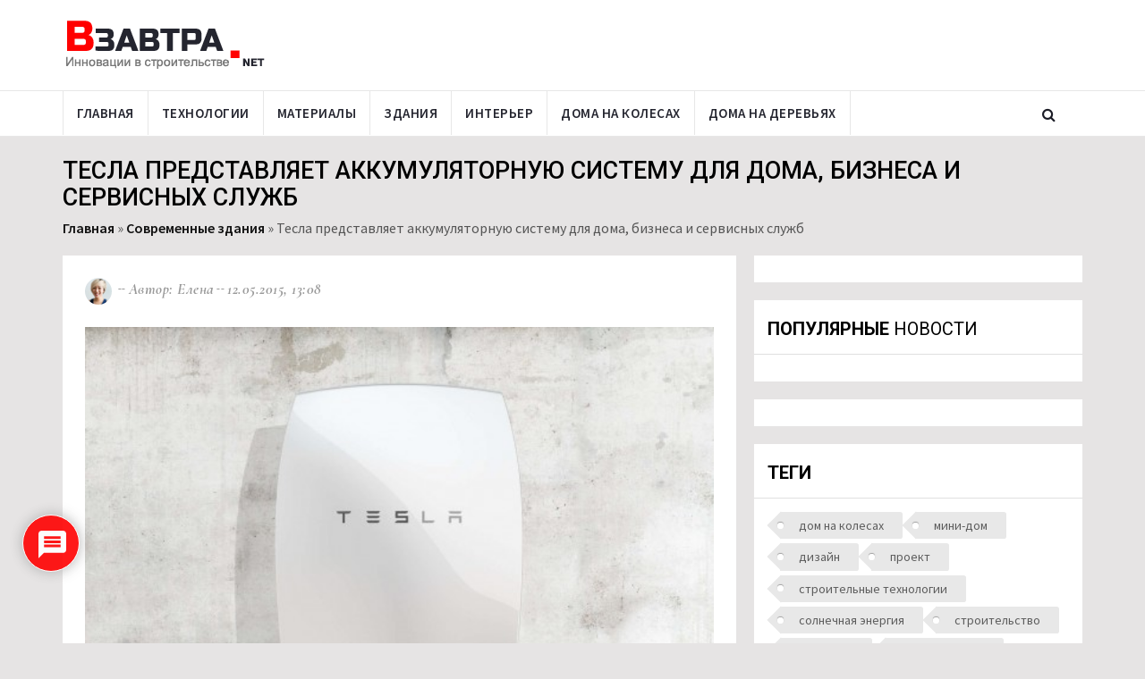

--- FILE ---
content_type: text/html; charset=UTF-8
request_url: https://www.vzavtra.net/sovremennye-zdaniya/tesla-predstavlyaet-akkumulyatornuyu-sistemu-dlya-doma-biznesa-i-servisnyx-sluzhb.html
body_size: 20791
content:
<!DOCTYPE html>
<html lang="ru">
<head>
    <meta charset="utf-8">
    <meta http-equiv="X-UA-Compatible" content="IE=edge">
    <meta name="viewport" content="width=device-width, initial-scale=1">
	<meta name="yandex-verification" content="67e679efe73cb9be" />
    <title>Тесла представляет аккумуляторную систему для дома, бизнеса и сервисных служб</title>
	<link rel="icon" type="image/png" href="https://www.vzavtra.net/wp-content/themes/vzavtra-th/assets/images/ico/favicon.png">
    <link rel="shortcut icon" type="image/png" href="https://www.vzavtra.net/wp-content/themes/vzavtra-th/assets/images/ico/favicon.png">
    <link rel="apple-touch-icon" type="image/png" href="https://www.vzavtra.net/wp-content/themes/vzavtra-th/assets/images/ico/apple-touch-icon-57-precomposed.png">
    <link rel="apple-touch-icon" type="image/png" sizes="72x72" href="https://www.vzavtra.net/wp-content/themes/vzavtra-th/assets/images/ico/apple-touch-icon-72-precomposed.png">
    <link rel="apple-touch-icon" type="image/png" sizes="114x114" href="https://www.vzavtra.net/wp-content/themes/vzavtra-th/assets/images/ico/apple-touch-icon-114-precomposed.png">
    <link rel="apple-touch-icon" type="image/png" sizes="144x144" href="https://www.vzavtra.net/wp-content/themes/vzavtra-th/assets/images/ico/apple-touch-icon-144-precomposed.png">
	<meta name='robots' content='index, follow, max-image-preview:large, max-snippet:-1, max-video-preview:-1' />

	<!-- This site is optimized with the Yoast SEO plugin v16.0.2 - https://yoast.com/wordpress/plugins/seo/ -->
	<meta name="description" content="Домашняя аккумуляторная система Тесла, анонсированная генеральным директором компании Элоном Маском несколько месяцев назад, на днях была представлена" />
	<link rel="canonical" href="https://www.vzavtra.net/sovremennye-zdaniya/tesla-predstavlyaet-akkumulyatornuyu-sistemu-dlya-doma-biznesa-i-servisnyx-sluzhb.html" />
	<meta property="og:locale" content="ru_RU" />
	<meta property="og:type" content="article" />
	<meta property="og:title" content="Тесла представляет аккумуляторную систему для дома, бизнеса и сервисных служб" />
	<meta property="og:description" content="Домашняя аккумуляторная система Тесла, анонсированная генеральным директором компании Элоном Маском несколько месяцев назад, на днях была представлена" />
	<meta property="og:url" content="https://www.vzavtra.net/sovremennye-zdaniya/tesla-predstavlyaet-akkumulyatornuyu-sistemu-dlya-doma-biznesa-i-servisnyx-sluzhb.html" />
	<meta property="og:site_name" content="Информационный проект Взавтра.Net" />
	<meta property="article:published_time" content="2015-05-12T09:08:35+00:00" />
	<meta property="og:image" content="https://www.vzavtra.net/wp-content/uploads/2015/05/tesla-storage-3.jpg" />
	<meta property="og:image:width" content="530" />
	<meta property="og:image:height" content="296" />
	<meta name="twitter:card" content="summary_large_image" />
	<meta name="twitter:label1" content="Написано автором">
	<meta name="twitter:data1" content="Елена Чупрова">
	<!-- / Yoast SEO plugin. -->


<link rel="alternate" type="application/rss+xml" title="Информационный проект Взавтра.Net &raquo; Лента комментариев к &laquo;Тесла представляет аккумуляторную систему для дома, бизнеса и сервисных служб&raquo;" href="https://www.vzavtra.net/sovremennye-zdaniya/tesla-predstavlyaet-akkumulyatornuyu-sistemu-dlya-doma-biznesa-i-servisnyx-sluzhb.html/feed" />
<link rel='stylesheet' id='wp-block-library-css'  href='https://www.vzavtra.net/wp-includes/css/dist/block-library/style.min.css?ver=5.7.14' type='text/css' media='all' />
<link rel='stylesheet' id='paginationstyle-css'  href='https://www.vzavtra.net/wp-content/plugins/faster-pagination/assests/pagination.css?ver=2' type='text/css' media='all' />
<link rel='stylesheet' id='wpdiscuz-frontend-css-css'  href='https://www.vzavtra.net/wp-content/plugins/wpdiscuz/themes/default/style.css?ver=7.1.5' type='text/css' media='all' />
<style id='wpdiscuz-frontend-css-inline-css' type='text/css'>
 #wpdcom .wpd-blog-administrator .wpd-comment-label{color:#ffffff;background-color:#00B38F;border:none}#wpdcom .wpd-blog-administrator .wpd-comment-author, #wpdcom .wpd-blog-administrator .wpd-comment-author a{color:#00B38F}#wpdcom.wpd-layout-1 .wpd-comment .wpd-blog-administrator .wpd-avatar img{border-color:#00B38F}#wpdcom.wpd-layout-2 .wpd-comment.wpd-reply .wpd-comment-wrap.wpd-blog-administrator{border-left:3px solid #00B38F}#wpdcom.wpd-layout-2 .wpd-comment .wpd-blog-administrator .wpd-avatar img{border-bottom-color:#00B38F}#wpdcom.wpd-layout-3 .wpd-blog-administrator .wpd-comment-subheader{border-top:1px dashed #00B38F}#wpdcom.wpd-layout-3 .wpd-reply .wpd-blog-administrator .wpd-comment-right{border-left:1px solid #00B38F}#wpdcom .wpd-blog-editor .wpd-comment-label{color:#ffffff;background-color:#00B38F;border:none}#wpdcom .wpd-blog-editor .wpd-comment-author, #wpdcom .wpd-blog-editor .wpd-comment-author a{color:#00B38F}#wpdcom.wpd-layout-1 .wpd-comment .wpd-blog-editor .wpd-avatar img{border-color:#00B38F}#wpdcom.wpd-layout-2 .wpd-comment.wpd-reply .wpd-comment-wrap.wpd-blog-editor{border-left:3px solid #00B38F}#wpdcom.wpd-layout-2 .wpd-comment .wpd-blog-editor .wpd-avatar img{border-bottom-color:#00B38F}#wpdcom.wpd-layout-3 .wpd-blog-editor .wpd-comment-subheader{border-top:1px dashed #00B38F}#wpdcom.wpd-layout-3 .wpd-reply .wpd-blog-editor .wpd-comment-right{border-left:1px solid #00B38F}#wpdcom .wpd-blog-author .wpd-comment-label{color:#ffffff;background-color:#00B38F;border:none}#wpdcom .wpd-blog-author .wpd-comment-author, #wpdcom .wpd-blog-author .wpd-comment-author a{color:#00B38F}#wpdcom.wpd-layout-1 .wpd-comment .wpd-blog-author .wpd-avatar img{border-color:#00B38F}#wpdcom.wpd-layout-2 .wpd-comment .wpd-blog-author .wpd-avatar img{border-bottom-color:#00B38F}#wpdcom.wpd-layout-3 .wpd-blog-author .wpd-comment-subheader{border-top:1px dashed #00B38F}#wpdcom.wpd-layout-3 .wpd-reply .wpd-blog-author .wpd-comment-right{border-left:1px solid #00B38F}#wpdcom .wpd-blog-contributor .wpd-comment-label{color:#ffffff;background-color:#00B38F;border:none}#wpdcom .wpd-blog-contributor .wpd-comment-author, #wpdcom .wpd-blog-contributor .wpd-comment-author a{color:#00B38F}#wpdcom.wpd-layout-1 .wpd-comment .wpd-blog-contributor .wpd-avatar img{border-color:#00B38F}#wpdcom.wpd-layout-2 .wpd-comment .wpd-blog-contributor .wpd-avatar img{border-bottom-color:#00B38F}#wpdcom.wpd-layout-3 .wpd-blog-contributor .wpd-comment-subheader{border-top:1px dashed #00B38F}#wpdcom.wpd-layout-3 .wpd-reply .wpd-blog-contributor .wpd-comment-right{border-left:1px solid #00B38F}#wpdcom .wpd-blog-subscriber .wpd-comment-label{color:#ffffff;background-color:#00B38F;border:none}#wpdcom .wpd-blog-subscriber .wpd-comment-author, #wpdcom .wpd-blog-subscriber .wpd-comment-author a{color:#00B38F}#wpdcom.wpd-layout-2 .wpd-comment .wpd-blog-subscriber .wpd-avatar img{border-bottom-color:#00B38F}#wpdcom.wpd-layout-3 .wpd-blog-subscriber .wpd-comment-subheader{border-top:1px dashed #00B38F}#wpdcom .wpd-blog-wpseo_manager .wpd-comment-label{color:#ffffff;background-color:#00B38F;border:none}#wpdcom .wpd-blog-wpseo_manager .wpd-comment-author, #wpdcom .wpd-blog-wpseo_manager .wpd-comment-author a{color:#00B38F}#wpdcom.wpd-layout-1 .wpd-comment .wpd-blog-wpseo_manager .wpd-avatar img{border-color:#00B38F}#wpdcom.wpd-layout-2 .wpd-comment .wpd-blog-wpseo_manager .wpd-avatar img{border-bottom-color:#00B38F}#wpdcom.wpd-layout-3 .wpd-blog-wpseo_manager .wpd-comment-subheader{border-top:1px dashed #00B38F}#wpdcom.wpd-layout-3 .wpd-reply .wpd-blog-wpseo_manager .wpd-comment-right{border-left:1px solid #00B38F}#wpdcom .wpd-blog-wpseo_editor .wpd-comment-label{color:#ffffff;background-color:#00B38F;border:none}#wpdcom .wpd-blog-wpseo_editor .wpd-comment-author, #wpdcom .wpd-blog-wpseo_editor .wpd-comment-author a{color:#00B38F}#wpdcom.wpd-layout-1 .wpd-comment .wpd-blog-wpseo_editor .wpd-avatar img{border-color:#00B38F}#wpdcom.wpd-layout-2 .wpd-comment .wpd-blog-wpseo_editor .wpd-avatar img{border-bottom-color:#00B38F}#wpdcom.wpd-layout-3 .wpd-blog-wpseo_editor .wpd-comment-subheader{border-top:1px dashed #00B38F}#wpdcom.wpd-layout-3 .wpd-reply .wpd-blog-wpseo_editor .wpd-comment-right{border-left:1px solid #00B38F}#wpdcom .wpd-blog-post_author .wpd-comment-label{color:#ffffff;background-color:#00B38F;border:none}#wpdcom .wpd-blog-post_author .wpd-comment-author, #wpdcom .wpd-blog-post_author .wpd-comment-author a{color:#00B38F}#wpdcom .wpd-blog-post_author .wpd-avatar img{border-color:#00B38F}#wpdcom.wpd-layout-1 .wpd-comment .wpd-blog-post_author .wpd-avatar img{border-color:#00B38F}#wpdcom.wpd-layout-2 .wpd-comment.wpd-reply .wpd-comment-wrap.wpd-blog-post_author{border-left:3px solid #00B38F}#wpdcom.wpd-layout-2 .wpd-comment .wpd-blog-post_author .wpd-avatar img{border-bottom-color:#00B38F}#wpdcom.wpd-layout-3 .wpd-blog-post_author .wpd-comment-subheader{border-top:1px dashed #00B38F}#wpdcom.wpd-layout-3 .wpd-reply .wpd-blog-post_author .wpd-comment-right{border-left:1px solid #00B38F}#wpdcom .wpd-blog-guest .wpd-comment-label{color:#ffffff;background-color:#00B38F;border:none}#wpdcom .wpd-blog-guest .wpd-comment-author, #wpdcom .wpd-blog-guest .wpd-comment-author a{color:#00B38F}#wpdcom.wpd-layout-3 .wpd-blog-guest .wpd-comment-subheader{border-top:1px dashed #00B38F}#comments, #respond, .comments-area, #wpdcom{}#wpdcom .ql-editor > *{color:#777777}#wpdcom .ql-editor::before{}#wpdcom .ql-toolbar{border:1px solid #DDDDDD;border-top:none}#wpdcom .ql-container{border:1px solid #DDDDDD;border-bottom:none}#wpdcom .wpd-form-row .wpdiscuz-item input[type="text"], #wpdcom .wpd-form-row .wpdiscuz-item input[type="email"], #wpdcom .wpd-form-row .wpdiscuz-item input[type="url"], #wpdcom .wpd-form-row .wpdiscuz-item input[type="color"], #wpdcom .wpd-form-row .wpdiscuz-item input[type="date"], #wpdcom .wpd-form-row .wpdiscuz-item input[type="datetime"], #wpdcom .wpd-form-row .wpdiscuz-item input[type="datetime-local"], #wpdcom .wpd-form-row .wpdiscuz-item input[type="month"], #wpdcom .wpd-form-row .wpdiscuz-item input[type="number"], #wpdcom .wpd-form-row .wpdiscuz-item input[type="time"], #wpdcom textarea, #wpdcom select{border:1px solid #DDDDDD;color:#777777}#wpdcom .wpd-form-row .wpdiscuz-item textarea{border:1px solid #DDDDDD}#wpdcom input::placeholder, #wpdcom textarea::placeholder, #wpdcom input::-moz-placeholder, #wpdcom textarea::-webkit-input-placeholder{}#wpdcom .wpd-comment-text{color:#777777}#wpdcom .wpd-thread-head .wpd-thread-info{border-bottom:2px solid #FF0000}#wpdcom .wpd-thread-head .wpd-thread-info.wpd-reviews-tab svg{fill:#FF0000}#wpdcom .wpd-thread-head .wpdiscuz-user-settings{border-bottom:2px solid #FF0000}#wpdcom .wpd-thread-head .wpdiscuz-user-settings:hover{color:#FF0000}#wpdcom .wpd-comment .wpd-follow-link:hover{color:#FF0000}#wpdcom .wpd-comment-status .wpd-sticky{color:#FF0000}#wpdcom .wpd-thread-filter .wpdf-active{color:#FF0000;border-bottom-color:#FF0000}#wpdcom .wpd-comment-info-bar{border:1px dashed #ff3333;background:#ffe6e6}#wpdcom .wpd-comment-info-bar .wpd-current-view i{color:#FF0000}#wpdcom .wpd-filter-view-all:hover{background:#FF0000}#wpdcom .wpdiscuz-item .wpdiscuz-rating > label{color:#DDDDDD}#wpdcom .wpdiscuz-item .wpdiscuz-rating:not(:checked) > label:hover, .wpdiscuz-rating:not(:checked) > label:hover ~ label{}#wpdcom .wpdiscuz-item .wpdiscuz-rating > input ~ label:hover, #wpdcom .wpdiscuz-item .wpdiscuz-rating > input:not(:checked) ~ label:hover ~ label, #wpdcom .wpdiscuz-item .wpdiscuz-rating > input:not(:checked) ~ label:hover ~ label{color:#FFED85}#wpdcom .wpdiscuz-item .wpdiscuz-rating > input:checked ~ label:hover, #wpdcom .wpdiscuz-item .wpdiscuz-rating > input:checked ~ label:hover, #wpdcom .wpdiscuz-item .wpdiscuz-rating > label:hover ~ input:checked ~ label, #wpdcom .wpdiscuz-item .wpdiscuz-rating > input:checked + label:hover ~ label, #wpdcom .wpdiscuz-item .wpdiscuz-rating > input:checked ~ label:hover ~ label, .wpd-custom-field .wcf-active-star, #wpdcom .wpdiscuz-item .wpdiscuz-rating > input:checked ~ label{color:#FFD700}#wpd-post-rating .wpd-rating-wrap .wpd-rating-stars svg .wpd-star{fill:#DDDDDD}#wpd-post-rating .wpd-rating-wrap .wpd-rating-stars svg .wpd-active{fill:#FFD700}#wpd-post-rating .wpd-rating-wrap .wpd-rate-starts svg .wpd-star{fill:#DDDDDD}#wpd-post-rating .wpd-rating-wrap .wpd-rate-starts:hover svg .wpd-star{fill:#FFED85}#wpd-post-rating.wpd-not-rated .wpd-rating-wrap .wpd-rate-starts svg:hover ~ svg .wpd-star{fill:#DDDDDD}.wpdiscuz-post-rating-wrap .wpd-rating .wpd-rating-wrap .wpd-rating-stars svg .wpd-star{fill:#DDDDDD}.wpdiscuz-post-rating-wrap .wpd-rating .wpd-rating-wrap .wpd-rating-stars svg .wpd-active{fill:#FFD700}#wpdcom .wpd-comment .wpd-follow-active{color:#ff7a00}#wpdcom .page-numbers{color:#555;border:#555 1px solid}#wpdcom span.current{background:#555}#wpdcom.wpd-layout-1 .wpd-new-loaded-comment > .wpd-comment-wrap > .wpd-comment-right{background:#FFFAD6}#wpdcom.wpd-layout-2 .wpd-new-loaded-comment.wpd-comment > .wpd-comment-wrap > .wpd-comment-right{background:#FFFAD6}#wpdcom.wpd-layout-2 .wpd-new-loaded-comment.wpd-comment.wpd-reply > .wpd-comment-wrap > .wpd-comment-right{background:transparent}#wpdcom.wpd-layout-2 .wpd-new-loaded-comment.wpd-comment.wpd-reply > .wpd-comment-wrap{background:#FFFAD6}#wpdcom.wpd-layout-3 .wpd-new-loaded-comment.wpd-comment > .wpd-comment-wrap > .wpd-comment-right{background:#FFFAD6}#wpdcom .wpd-follow:hover i, #wpdcom .wpd-unfollow:hover i, #wpdcom .wpd-comment .wpd-follow-active:hover i{color:#FF0000}#wpdcom .wpdiscuz-readmore{cursor:pointer;color:#FF0000}.wpd-custom-field .wcf-pasiv-star, #wpcomm .wpdiscuz-item .wpdiscuz-rating > label{color:#DDDDDD}.wpd-wrapper .wpd-list-item.wpd-active{border-top:3px solid #FF0000}#wpdcom.wpd-layout-2 .wpd-comment.wpd-reply.wpd-unapproved-comment .wpd-comment-wrap{border-left:3px solid #FFFAD6}#wpdcom.wpd-layout-3 .wpd-comment.wpd-reply.wpd-unapproved-comment .wpd-comment-right{border-left:1px solid #FFFAD6}#wpdcom .wpd-prim-button{background-color:#FF0000;color:#FFFFFF}#wpdcom .wpd_label__check i.wpdicon-on{color:#FF0000;border:1px solid #ff8080}#wpd-bubble-wrapper #wpd-bubble-all-comments-count{color:#FF0000}#wpd-bubble-wrapper > div{background-color:#FF0000}#wpd-bubble-wrapper > #wpd-bubble #wpd-bubble-add-message{background-color:#FF0000}#wpd-bubble-wrapper > #wpd-bubble #wpd-bubble-add-message::before{border-left-color:#FF0000;border-right-color:#FF0000}#wpd-bubble-wrapper.wpd-right-corner > #wpd-bubble #wpd-bubble-add-message::before{border-left-color:#FF0000;border-right-color:#FF0000}.wpd-inline-icon-wrapper path.wpd-inline-icon-first{fill:#FF0000}.wpd-inline-icon-count{background-color:#FF0000}.wpd-inline-icon-count::before{border-right-color:#FF0000}.wpd-inline-form-wrapper::before{border-bottom-color:#FF0000}.wpd-inline-form-question{background-color:#FF0000}.wpd-inline-form{background-color:#FF0000}.wpd-last-inline-comments-wrapper{border-color:#FF0000}.wpd-last-inline-comments-wrapper::before{border-bottom-color:#FF0000}.wpd-last-inline-comments-wrapper .wpd-view-all-inline-comments{background:#FF0000}.wpd-last-inline-comments-wrapper .wpd-view-all-inline-comments:hover,.wpd-last-inline-comments-wrapper .wpd-view-all-inline-comments:active,.wpd-last-inline-comments-wrapper .wpd-view-all-inline-comments:focus{background-color:#FF0000}#wpdcom .ql-snow .ql-tooltip[data-mode="link"]::before{content:"Введите ссылку:"}#wpdcom .ql-snow .ql-tooltip.ql-editing a.ql-action::after{content:"Сохранить"}.comments-area{width:auto}
</style>
<link rel='stylesheet' id='wpdiscuz-fa-css'  href='https://www.vzavtra.net/wp-content/plugins/wpdiscuz/assets/third-party/font-awesome-5.13.0/css/fa.min.css?ver=7.1.5' type='text/css' media='all' />
<link rel='stylesheet' id='wpdiscuz-combo-css-css'  href='https://www.vzavtra.net/wp-content/plugins/wpdiscuz/assets/css/wpdiscuz-combo.min.css?ver=5.7.14' type='text/css' media='all' />
<link rel='stylesheet' id='bootstrap.min-css'  href='https://www.vzavtra.net/wp-content/themes/vzavtra-th/assets/css/bootstrap.min.css?ver=5.7.14' type='text/css' media='all' />
<link rel='stylesheet' id='bootsnav-css'  href='https://www.vzavtra.net/wp-content/themes/vzavtra-th/assets/bootsnav/css/bootsnav.css?ver=5.7.14' type='text/css' media='all' />
<link rel='stylesheet' id='owl.carousel-css'  href='https://www.vzavtra.net/wp-content/themes/vzavtra-th/assets/owl-carousel/owl.carousel.css?ver=5.7.14' type='text/css' media='all' />
<link rel='stylesheet' id='owl.theme-css'  href='https://www.vzavtra.net/wp-content/themes/vzavtra-th/assets/owl-carousel/owl.theme.css?ver=5.7.14' type='text/css' media='all' />
<link rel='stylesheet' id='style-css'  href='https://www.vzavtra.net/wp-content/themes/vzavtra-th/assets/css/style.css?ver=1.11' type='text/css' media='all' />
<script type='text/javascript' src='https://www.vzavtra.net/wp-content/themes/vzavtra-th/assets/js/jquery.min.js?ver=5.7.14' id='jquery-js'></script>
<link rel="amphtml" href="https://www.vzavtra.net/sovremennye-zdaniya/tesla-predstavlyaet-akkumulyatornuyu-sistemu-dlya-doma-biznesa-i-servisnyx-sluzhb.html?amp"><script type="application/ld+json">
{
    "@context": "https://schema.org",
    "@type": "NewsArticle",
    "genre": "news",
    "headline": "Тесла представляет аккумуляторную систему для дома, бизнеса и сервисных служб",
    "identifier": 7466,
    "isAccessibleForFree": "true",
    "isFamilyFriendly": "true",
    "name": "Тесла представляет аккумуляторную систему для дома, бизнеса и сервисных служб",
    "url": "https://www.vzavtra.net/sovremennye-zdaniya/tesla-predstavlyaet-akkumulyatornuyu-sistemu-dlya-doma-biznesa-i-servisnyx-sluzhb.html",
    "mainEntityOfPage": "https://www.vzavtra.net/sovremennye-zdaniya/tesla-predstavlyaet-akkumulyatornuyu-sistemu-dlya-doma-biznesa-i-servisnyx-sluzhb.html",
    "author": {
        "@type": "Person",
        "name": "Елена Чупрова"
    },
    "publisher": {
        "@type": "Organization",
        "url": "https://www.vzavtra.net/",
        "name": "Vzavtra.Net",
        "logo": {
            "@type": "ImageObject",
            "url": "https://www.vzavtra.net/wp-content/themes/vzavtra-th/assets/images/logo.png"
        }
    },
    "keywords": "Современные здания",
    "articleSection": "Современные здания",
    "dateline": "2015-05-12T13:08:35+03:00",
    "dateCreated": "2015-05-12T13:08:35+03:00",
    "datePublished": "2015-05-12T13:08:35+03:00",
    "dateModified": "2015-05-12T13:08:35+03:00",
    "image": {
        "@type": "ImageObject",
        "url": "https://www.vzavtra.net/wp-content/uploads/2015/05/tesla-storage-3.jpg",
        "width": 530,
        "height": 296
    }
}
</script>
<link rel="icon" href="https://www.vzavtra.net/wp-content/uploads/2019/03/favicon.png" sizes="32x32" />
<link rel="icon" href="https://www.vzavtra.net/wp-content/uploads/2019/03/favicon.png" sizes="192x192" />
<link rel="apple-touch-icon" href="https://www.vzavtra.net/wp-content/uploads/2019/03/favicon.png" />
<meta name="msapplication-TileImage" content="https://www.vzavtra.net/wp-content/uploads/2019/03/favicon.png" />
	
		
	<meta name="zen-verification" content="1HKV1HqJEkeXGfTSZJ4blGcHj8neVBULBbQfMrmG7VBZZtLUOp6a3hv0oxaUYuAd" />
</head>
<body>

       
        <header>         
            <div class="header-mid hidden-xs">
                <div class="container">
                    <div class="row">
                        <div class="col-sm-4">
                            <div class="logo">
                                <a href="/"><img src="https://www.vzavtra.net/wp-content/themes/vzavtra-th/assets/images/logo.png" class="img-responsive" alt="Инновации в строительстве | Взавтра.нет"></a>
                            </div>
                        </div>
                        <div class="col-sm-8">
                            <!--<a href="#"><img src="/assets/images/add728x90-1.jpg" class="img-responsive" alt=""></a>-->
                        </div>
                    </div>
                </div>
            </div>
			
            <nav class="navbar navbar-default navbar-sticky navbar-mobile bootsnav">
                <div class="top-search">
                    <div class="container">
						<form action="https://www.vzavtra.net/" method="get" class="input-group">
                            <span class="input-group-addon"><i class="fa fa-search"></i></span>
							<input name="s" id="s" type="text" placeholder="Найти на сайте" class="form-control">
                            <span class="input-group-addon close-search"><i class="fa fa-times"></i></span>
						</form>
                    </div>
                </div>
                <div class="container"> 
									
                    <div class="attr-nav">
                        <ul>
                            <li class="search"><a href="#"><i class="fa fa-search"></i></a></li>
                        </ul>
                    </div>	
										
                    <div class="navbar-header">
						
                        <button type="button" class="navbar-toggle" data-toggle="collapse" data-target="#navbar-menu">
                            <i class="fa fa-bars"></i>
                        </button>
					                        <a class="navbar-brand hidden-sm hidden-md hidden-lg" href="/"><img src="https://www.vzavtra.net/wp-content/themes/vzavtra-th/assets/images/logo.png" class="logo" alt="Инновации в строительстве | Взавтра.нет"></a>
                    </div>
                    <div class="collapse navbar-collapse" id="navbar-menu">
                        <ul class="nav navbar-nav navbar-left" data-in="" data-out="">
						    <li ><a href="/">Главная</a></li><li ><a href="/stroitelnye-texnologii">Технологии</a></li><li ><a href="/materialy">Материалы</a></li><li ><a href="/sovremennye-zdaniya">Здания</a></li><li ><a href="/interer">Интерьер</a></li><li ><a href="/doma-na-kolesax">Дома на колесах</a></li><li ><a href="/doma-na-derevyax">Дома на деревьях</a></li>                
                        </ul>
                    </div>
					
                </div>
            </nav>
			
</header>
<div class="page-title">
    <div class="container">
        <div class="row">
            <div class="col-xs-12 col-sm-12 col-md-12">
                <h1 class="headtitle">Тесла представляет аккумуляторную систему для дома, бизнеса и сервисных служб</h1>
            </div>                   
            <div class="col-xs-12 col-sm-12 col-md-12">
                <p class="breadcrumb"><span><span><a href="https://www.vzavtra.net/">Главная</a> » <span><a href="https://www.vzavtra.net/sovremennye-zdaniya">Современные здания</a> » <span class="breadcrumb_last" aria-current="page">Тесла представляет аккумуляторную систему для дома, бизнеса и сервисных служб</span></span></span></span></p>  
            </div>
        </div>
    </div>
</div>

<main class="page_main_wrapper" style="transform: none;">  
 <div class="container">
    <div class="row row-m">
        <div class="col-sm-8 col-p  main-content post-box">							
            <div class="theiaStickySidebar">
                <div class="post_details_inner">
                   <div class="post_details_block details_block2">
				   <div data-state-url='https://www.vzavtra.net/sovremennye-zdaniya/tesla-predstavlyaet-akkumulyatornuyu-sistemu-dlya-doma-biznesa-i-servisnyx-sluzhb.html' data-state-title='Тесла представляет аккумуляторную систему для дома, бизнеса и сервисных служб'></div>
                        <div class="post-header">                            
							                                                                    
                            <ul class="authar-info">
								<li><figure class="post-author-avatar hidden-xs"><img src="https://www.vzavtra.net/wp-content/themes/vzavtra-th/assets/images/avatar-2.jpg"></figure></li>
                                <li>Автор: Елена </li>
                                <li>12.05.2015, 13:08</li>
                            </ul>
                        </div> 
                         
						<figure class="social-icon">
												<img src="https://www.vzavtra.net/wp-content/uploads/2015/05/tesla-storage-3.jpg" alt="Тесла представляет аккумуляторную систему для дома, бизнеса и сервисных служб" title="Тесла представляет аккумуляторную систему для дома, бизнеса и сервисных служб" class="img-responsive">                           	
                        </figure>
						                        <p>Домашняя аккумуляторная система Тесла, анонсированная генеральным директором компании Элоном Маском несколько месяцев назад, на днях была представлена самим Маском в дизайн-студии компании в Хоторне, штат Калифорния. Система под названием PowerWall представляет собой стационарный аккумулятор мощностью 10 кВт для хранения электроэнергии по относительно скромной цене – всего 3500 долларов США. Меньшая модель аккумулятора мощностью 7 кВт также будет доступна в продаже за 3000 долларов США, и домовладельцы смогут при необходимости купить и соединить вместе несколько таких устройств.</p>
<p>Кстати, эти аккумуляторы были заряжены в течение всего дня от солнечных панелей, которые расположены на крыше дизайн-студии. Каждый литиево-ионный аккумулятор PowerWall состоит из преобразователя постоянного тока в переменный, и в базовой конфигурации совместим с солнечными установками (хотя подключение производится за дополнительную плату). Система предназначена для аккумулирования и хранения энергии в течение дня для питания дома в ночное время, а также во время аварийных отключений электроэнергии из-за штормов или стихийных бедствий.</p>
<div class="inline-ads" style="margin:2em 0 0 0;">
		<!-- Yandex.RTB R-A-348749-18 --></p>
<div id="yandex_rtb_R-A-348749-18"></div>
<p>			<script type="text/javascript">
				(function(w, d, n, s, t) {
					w[n] = w[n] || [];
					w[n].push(function() {
						Ya.Context.AdvManager.render({
							blockId: "R-A-348749-18",
							renderTo: "yandex_rtb_R-A-348749-18",
							async: true
						});
					});
					t = d.getElementsByTagName("script")[0];
					s = d.createElement("script");
					s.type = "text/javascript";
					s.src = "//an.yandex.ru/system/context.js";
					s.async = true;
					t.parentNode.insertBefore(s, t);
				})(this, this.document, "yandexContextAsyncCallbacks");
			</script>
	</div>
<p>	<img loading="lazy" src="/wp-content/uploads/2015/05/tesla-storage-1-527x245.jpg" alt="Тесла представляет аккумуляторную систему для дома, бизнеса и сервисных служб" width="527" height="245" class="alignnone size-large wp-image-7469" /></p>
<p>По словам г-на Маска, аккумуляторная система может работать в холодном климате, ее диапазон рабочих температур составляет от -20 до 43 градусов по Цельсию. Владельцы домов, не оснащенных солнечными панелями, также могут использовать этот аккумулятор, который будет аккумулировать энергию из электросети в периоды ее низкой стоимости и питать домашние электроприборы в часы пиковых нагрузок. Система также включает в себя жидкостную систему регулирования температуры и встроенное программное обеспечение, которое выполняет функции диспетчерского управления солнечными инверторами.</p>
<p><img loading="lazy" src="/wp-content/uploads/2015/05/tesla-storage-2-527x527.jpg" alt="Тесла представляет аккумуляторную систему для дома, бизнеса и сервисных служб" width="527" height="527" class="alignnone size-large wp-image-7472" /></p>
<p>Система PowerWall имеет настенное исполнение, что по мнению г-на Маска является наиболее оптимальным вариантом для размещения внутри помещения, к примеру, в гараже. Благодаря влагозащищенному корпусу, она может быть установлена также и на открытом воздухе, например, на наружной стороне стены дома. Размеры аккумулятора составляют 0,9 м х 1,2 м.</p>
<p>Как полагает г-н Маск, система PowerWall может найти применение в отдаленных районах, где отсутствует энергетическая инфраструктура. В настоящее время продукт доступен для предзаказа в ограниченном количестве, с ожидаемым сроком поставки в течение 3 – 4 месяцев.</p>
<p><em>фотоматериал: gizmag.com</em></p>
						<div class="inline-ads" style="margin:0 0 2em 0;">
							<!-- Yandex.RTB R-A-348749-19 -->
							<div id="yandex_rtb_R-A-348749-19"></div>
							<script type="text/javascript">
								(function(w, d, n, s, t) {
									w[n] = w[n] || [];
									w[n].push(function() {
										Ya.Context.AdvManager.render({
											blockId: "R-A-348749-19",
											renderTo: "yandex_rtb_R-A-348749-19",
											async: true
										});
									});
									t = d.getElementsByTagName("script")[0];
									s = d.createElement("script");
									s.type = "text/javascript";
									s.src = "//an.yandex.ru/system/context.js";
									s.async = true;
									t.parentNode.insertBefore(s, t);
								})(this, this.document, "yandexContextAsyncCallbacks");
							</script>
						</div>
						
												
						<a rel="nofollow" href="https://zen.yandex.ru/vzavtranet" target="_blank" class="subscribe"><img src="https://www.vzavtra.net/wp-content/themes/vzavtra-th/assets/images/dzen.png"> Подписывайтесь на <strong>канал «Взавтра.Net» в Яндекс Дзен</strong>, <br /> чтобы узнавать о новостях первыми.</a>
						
						<div class="row">
						<div class="col-sm-7">
						<!--noindex-->
						<p class="h4 posting">Понравилась новость, поделись ей с друзьями:</p>
							<script src="//yastatic.net/es5-shims/0.0.2/es5-shims.min.js"></script>
							<script src="//yastatic.net/share2/share.js"></script>
							<div class="ya-share2" data-services="vkontakte,facebook,moimir,twitter,odnoklassniki,moimir,lj,viber,whatsapp,skype,telegram" data-counter=""></div>
							
							<style>
								.ya-share2__badge {	margin-bottom: 5px;	}
								.ya-share2__container_size_m .ya-share2__icon {	height: 40px;width: 145px;background-size: auto 40px;background-repeat: no-repeat;}
								/*.ya-share2__list li:before{content:'Мне нравится';position:absolute;z-index:20;color:#fff;margin:12px 0 0 45px;font-size:14px;}*/
								.ya-share2__list li:nth-child(2):before{margin:12px 0 0 40px;}.ya-share2__container_size_m .ya-share2__counter {font-size: 16px;line-height: 40px;}	.instagram-media{max-width:100% !important;height:900px !important;}.post_details_block p a{text-decoration:underline;}.dn{display:block;padding:15px 0;line-height:1.0em;}.dn img{width:80px;float:left;margin:-15px 10px 0 0;}
							</style>
							
						</div>
						<div class="col-sm-5">						
							
							<a class="dn" href="/donate"><img src="/images/donate-1.png">Помочь <br />проекту</a>							
							
							
							<!-- Put this div tag to the place, where the Comments block will be -->
							<!--<div id="vk_comments" style="margin-top:20px;"></div>
							<script type="text/javascript">
							function initVkS(){ 
								VK.init({apiId: 2305246, onlyWidgets: true});
								VK.Widgets.Comments("vk_comments", {limit: 20, attach: "*",autoPublish: 1});								
							}
							setTimeout(function(){ 
								let script = document.createElement("script"); 
								script.type = "text/javascript"; 
								script.async = true; 
								script.src = 'https://vk.com/js/api/openapi.js?87'; 
								script.onload = initVkS; 
								document.body.appendChild(script); 

							},500) 
							</script>-->
							
						<!--/noindex-->
						

						
												</div>
						
						 </div>
						 
						<!--noindex-->    <div class="wpdiscuz_top_clearing"></div>
    <div id='comments' class='comments-area'><div id='respond' style='width: 0;height: 0;clear: both;margin: 0;padding: 0;'></div><div id='wpd-post-rating' class='wpd-not-rated'>
            <div class='wpd-rating-wrap'>
            <div class='wpd-rating-left'></div>
            <div class='wpd-rating-data'>
                <div class='wpd-rating-value'>
                    <span class='wpdrv'>0</span>
                    <span class='wpdrc'>0</span>
                    <span class='wpdrt'>голос</span></div>
                <div class='wpd-rating-title'>Рейтинг статьи</div>
                <div class='wpd-rating-stars'><svg xmlns='https://www.w3.org/2000/svg' viewBox='0 0 24 24'><path d='M0 0h24v24H0z' fill='none'/><path class='wpd-star' d='M12 17.27L18.18 21l-1.64-7.03L22 9.24l-7.19-.61L12 2 9.19 8.63 2 9.24l5.46 4.73L5.82 21z'/><path d='M0 0h24v24H0z' fill='none'/></svg><svg xmlns='https://www.w3.org/2000/svg' viewBox='0 0 24 24'><path d='M0 0h24v24H0z' fill='none'/><path class='wpd-star' d='M12 17.27L18.18 21l-1.64-7.03L22 9.24l-7.19-.61L12 2 9.19 8.63 2 9.24l5.46 4.73L5.82 21z'/><path d='M0 0h24v24H0z' fill='none'/></svg><svg xmlns='https://www.w3.org/2000/svg' viewBox='0 0 24 24'><path d='M0 0h24v24H0z' fill='none'/><path class='wpd-star' d='M12 17.27L18.18 21l-1.64-7.03L22 9.24l-7.19-.61L12 2 9.19 8.63 2 9.24l5.46 4.73L5.82 21z'/><path d='M0 0h24v24H0z' fill='none'/></svg><svg xmlns='https://www.w3.org/2000/svg' viewBox='0 0 24 24'><path d='M0 0h24v24H0z' fill='none'/><path class='wpd-star' d='M12 17.27L18.18 21l-1.64-7.03L22 9.24l-7.19-.61L12 2 9.19 8.63 2 9.24l5.46 4.73L5.82 21z'/><path d='M0 0h24v24H0z' fill='none'/></svg><svg xmlns='https://www.w3.org/2000/svg' viewBox='0 0 24 24'><path d='M0 0h24v24H0z' fill='none'/><path class='wpd-star' d='M12 17.27L18.18 21l-1.64-7.03L22 9.24l-7.19-.61L12 2 9.19 8.63 2 9.24l5.46 4.73L5.82 21z'/><path d='M0 0h24v24H0z' fill='none'/></svg></div><div class='wpd-rate-starts'><svg xmlns='https://www.w3.org/2000/svg' viewBox='0 0 24 24'><path d='M0 0h24v24H0z' fill='none'/><path class='wpd-star' d='M12 17.27L18.18 21l-1.64-7.03L22 9.24l-7.19-.61L12 2 9.19 8.63 2 9.24l5.46 4.73L5.82 21z'/><path d='M0 0h24v24H0z' fill='none'/></svg><svg xmlns='https://www.w3.org/2000/svg' viewBox='0 0 24 24'><path d='M0 0h24v24H0z' fill='none'/><path class='wpd-star' d='M12 17.27L18.18 21l-1.64-7.03L22 9.24l-7.19-.61L12 2 9.19 8.63 2 9.24l5.46 4.73L5.82 21z'/><path d='M0 0h24v24H0z' fill='none'/></svg><svg xmlns='https://www.w3.org/2000/svg' viewBox='0 0 24 24'><path d='M0 0h24v24H0z' fill='none'/><path class='wpd-star' d='M12 17.27L18.18 21l-1.64-7.03L22 9.24l-7.19-.61L12 2 9.19 8.63 2 9.24l5.46 4.73L5.82 21z'/><path d='M0 0h24v24H0z' fill='none'/></svg><svg xmlns='https://www.w3.org/2000/svg' viewBox='0 0 24 24'><path d='M0 0h24v24H0z' fill='none'/><path class='wpd-star' d='M12 17.27L18.18 21l-1.64-7.03L22 9.24l-7.19-.61L12 2 9.19 8.63 2 9.24l5.46 4.73L5.82 21z'/><path d='M0 0h24v24H0z' fill='none'/></svg><svg xmlns='https://www.w3.org/2000/svg' viewBox='0 0 24 24'><path d='M0 0h24v24H0z' fill='none'/><path class='wpd-star' d='M12 17.27L18.18 21l-1.64-7.03L22 9.24l-7.19-.61L12 2 9.19 8.63 2 9.24l5.46 4.73L5.82 21z'/><path d='M0 0h24v24H0z' fill='none'/></svg></div></div>
            <div class='wpd-rating-right'></div></div></div>    <div id="wpdcom" class="wpdiscuz_unauth wpd-default wpd-layout-3 wpd-comments-open">
                    <div class="wc_social_plugin_wrapper">
                            </div>
            <div class="wpd-form-wrap">
                <div class="wpd-form-head">
                                            <div class="wpd-sbs-toggle">
                            <i class="far fa-envelope"></i> <span class="wpd-sbs-title">Подписаться</span> <i class="fas fa-caret-down"></i>
                        </div>
                                            <div class="wpd-auth">
                        <div class='wpd-social-login'><span class='wpd-connect-with'>Войти через</span><span class='wpdsn wpdsn-fb wpdiscuz-login-button' wpd-tooltip='Facebook'><i class='fab fa-facebook'></i></span><span class='wpdsn wpdsn-gg wpdiscuz-login-button' wpd-tooltip='Google'><i class='fab fa-google'></i></span><span class='wpdsn wpdsn-yandex wpdiscuz-login-button' wpd-tooltip='Yandex'><i class='fab fa-yandex-international'></i></span><span class='wpdsn wpdsn-vk wpdiscuz-login-button' wpd-tooltip='VKontakte'><i class='fab fa-vk'></i></span><span class='wpdsn wpdsn-mailru wpdiscuz-login-button' wpd-tooltip='Mail.ru'><i class='fas fa-at'></i></span><div class='wpdiscuz-social-login-spinner'><i class='fas fa-spinner fa-pulse'></i></div><div class='wpd-clear'></div></div>                        <div class="wpd-login">
                                                    </div>
                    </div>
                </div>
                                                    <div class="wpdiscuz-subscribe-bar wpdiscuz-hidden">
                                                    <form action="https://www.vzavtra.net/wp-admin/admin-ajax.php?action=wpdAddSubscription" method="post" id="wpdiscuz-subscribe-form">
                                <div class="wpdiscuz-subscribe-form-intro">Уведомить о </div>
                                <div class="wpdiscuz-subscribe-form-option" style="width:40%;">
                                    <select class="wpdiscuz_select" name="wpdiscuzSubscriptionType" >
                                                                                    <option value="post">новых последующих комментариях</option>
                                                                                                                                <option value="all_comment" >новых ответах на мои комментарии</option>
                                                                                </select>
                                </div>
                                                                    <div class="wpdiscuz-item wpdiscuz-subscribe-form-email">
                                        <input  class="email" type="email" name="wpdiscuzSubscriptionEmail" required="required" value="" placeholder="Email"/>
                                    </div>
                                                                    <div class="wpdiscuz-subscribe-form-button">
                                    <input id="wpdiscuz_subscription_button" class="wpd-prim-button" type="submit" value="&rsaquo;" name="wpdiscuz_subscription_button" />
                                </div> 
                                <input type="hidden" id="wpdiscuz_subscribe_form_nonce" name="wpdiscuz_subscribe_form_nonce" value="4e2dde9ad9" /><input type="hidden" name="_wp_http_referer" value="/sovremennye-zdaniya/tesla-predstavlyaet-akkumulyatornuyu-sistemu-dlya-doma-biznesa-i-servisnyx-sluzhb.html" />                            </form>
                                                </div>
                            <div class="wpd-form wpd-form-wrapper wpd-main-form-wrapper" id='wpd-main-form-wrapper-0_0'>
                                        <form class="wpd_comm_form wpd_main_comm_form" method="post" enctype="multipart/form-data">
                    <div class="wpd-field-comment">
                        <div class="wpdiscuz-item wc-field-textarea">
                            <div class="wpdiscuz-textarea-wrap ">
                                                                                                        <div class="wpd-avatar">
                                        <img alt='guest' src='https://secure.gravatar.com/avatar/?s=56&#038;d=mm&#038;r=g' srcset='https://secure.gravatar.com/avatar/?s=112&#038;d=mm&#038;r=g 2x' class='avatar avatar-56 photo avatar-default' height='56' width='56' loading='lazy'/>                                    </div>
                                                <div id="wpd-editor-wraper-0_0" style="display: none;">
                <div id="wpd-editor-char-counter-0_0" class="wpd-editor-char-counter"></div>
                <textarea id="wc-textarea-0_0" required name="wc_comment" class="wc_comment wpd-field"></textarea>
                <div id="wpd-editor-0_0"></div>
                    <div id="wpd-editor-toolbar-0_0">
                            <button title="Жирный" class="ql-bold"  ></button>
                                <button title="Курсив" class="ql-italic"  ></button>
                                <button title="Подчеркивание" class="ql-underline"  ></button>
                                <button title="Зачеркивание" class="ql-strike"  ></button>
                                <button title="Упорядоченный список" class="ql-list" value='ordered' ></button>
                                <button title="Неупорядоченный список" class="ql-list" value='bullet' ></button>
                                <button title="Цитата" class="ql-blockquote"  ></button>
                                <button title="Блок кода" class="ql-code-block"  ></button>
                                <button title="Ссылка" class="ql-link"  ></button>
                                <button title="Исходный код" class="ql-sourcecode"  data-wpde_button_name='sourcecode'>{}</button>
                                <button title="Спойлер" class="ql-spoiler"  data-wpde_button_name='spoiler'>[+]</button>
                            <div class="wpd-editor-buttons-right">
                <span class='wmu-upload-wrap' wpd-tooltip='Прикрепить изображение к этому комментарию' wpd-tooltip-position='left'><label class='wmu-add'><i class='far fa-image'></i><input style='display:none;' class='wmu-add-files' type='file' name='wmu_files[]'  accept='image/*'/></label></span><div class='wpd-clear'></div>            </div>
        </div>
                    </div>
                                        </div>
                        </div>
                    </div>
                    <div class="wpd-form-foot" style='display:none;'>
                        <div class="wpdiscuz-textarea-foot">
                                                        <div class="wpdiscuz-button-actions"><div class='wmu-action-wrap'><div class='wmu-tabs wmu-images-tab wmu-hide'></div></div></div>
                        </div>
                                <div class="wpd-form-row">
                    <div class="wpd-form-col-left">
                        <div class="wpdiscuz-item wc_name-wrapper wpd-has-icon">
                                    <div class="wpd-field-icon"><i class="fas fa-user"></i></div>
                                    <input id="wc_name-0_0" value="" required='required' class="wc_name wpd-field" type="text" name="wc_name" placeholder="Имя*" maxlength="50" pattern='.{3,50}' title="">
                <label for="wc_name-0_0" class="wpdlb">Имя*</label>
                            </div>
                        <div class="wpdiscuz-item wc_email-wrapper wpd-has-icon">
                                    <div class="wpd-field-icon"><i class="fas fa-at"></i></div>
                                    <input id="wc_email-0_0" value="" required='required' class="wc_email wpd-field" type="email" name="wc_email" placeholder="Email*" />
                <label for="wc_email-0_0" class="wpdlb">Email*</label>
                            </div>
                            <div class="wpdiscuz-item wc_website-wrapper wpd-has-icon">
                                            <div class="wpd-field-icon"><i class="fas fa-link"></i></div>
                                        <input id="wc_website-0_0" value="" class="wc_website wpd-field" type="text" name="wc_website" placeholder="Веб-сайт" />
                    <label for="wc_website-0_0" class="wpdlb">Веб-сайт</label>
                                    </div>
                        </div>
                <div class="wpd-form-col-right">
                    <div class="wc-field-submit">
                                            
                                            <label class="wpd_label" wpd-tooltip="Сообщать о всех новых ответах на мои комментарии">
                            <input id="wc_notification_new_comment-0_0" class="wc_notification_new_comment-0_0 wpd_label__checkbox" value="comment" type="checkbox" name="wpdiscuz_notification_type" />
                            <span class="wpd_label__text">
                                <span class="wpd_label__check">
                                    <i class="fas fa-bell wpdicon wpdicon-on"></i>
                                    <i class="fas fa-bell-slash wpdicon wpdicon-off"></i>
                                </span>
                            </span>
                        </label>
                                                                <input id="wpd-field-submit-0_0" class="wc_comm_submit wpd_not_clicked wpd-prim-button" type="submit" name="submit" value="Оставить комментарий" />
        </div>
                </div>
                    <div class="clearfix"></div>
        </div>
                            </div>
                                        <input type="hidden" class="wpdiscuz_unique_id" value="0_0" name="wpdiscuz_unique_id">
                </form>
                        </div>
                <div id="wpdiscuz_hidden_secondary_form" style="display: none;">
                    <div class="wpd-form wpd-form-wrapper wpd-secondary-form-wrapper" id='wpd-secondary-form-wrapper-wpdiscuzuniqueid' style='display: none;'>
                            <div class="wpd-secondary-forms-social-content"><div class='wpd-social-login'><span class='wpd-connect-with'>Войти через</span><span class='wpdsn wpdsn-fb wpdiscuz-login-button' wpd-tooltip='Facebook'><i class='fab fa-facebook'></i></span><span class='wpdsn wpdsn-gg wpdiscuz-login-button' wpd-tooltip='Google'><i class='fab fa-google'></i></span><span class='wpdsn wpdsn-yandex wpdiscuz-login-button' wpd-tooltip='Yandex'><i class='fab fa-yandex-international'></i></span><span class='wpdsn wpdsn-vk wpdiscuz-login-button' wpd-tooltip='VKontakte'><i class='fab fa-vk'></i></span><span class='wpdsn wpdsn-mailru wpdiscuz-login-button' wpd-tooltip='Mail.ru'><i class='fas fa-at'></i></span><div class='wpdiscuz-social-login-spinner'><i class='fas fa-spinner fa-pulse'></i></div><div class='wpd-clear'></div></div></div><div class="clearfix"></div>
                                        <form class="wpd_comm_form wpd-secondary-form-wrapper" method="post" enctype="multipart/form-data">
                    <div class="wpd-field-comment">
                        <div class="wpdiscuz-item wc-field-textarea">
                            <div class="wpdiscuz-textarea-wrap ">
                                                                                                        <div class="wpd-avatar">
                                        <img alt='guest' src='https://secure.gravatar.com/avatar/?s=56&#038;d=mm&#038;r=g' srcset='https://secure.gravatar.com/avatar/?s=112&#038;d=mm&#038;r=g 2x' class='avatar avatar-56 photo avatar-default' height='56' width='56' loading='lazy'/>                                    </div>
                                                <div id="wpd-editor-wraper-wpdiscuzuniqueid" style="display: none;">
                <div id="wpd-editor-char-counter-wpdiscuzuniqueid" class="wpd-editor-char-counter"></div>
                <textarea id="wc-textarea-wpdiscuzuniqueid" required name="wc_comment" class="wc_comment wpd-field"></textarea>
                <div id="wpd-editor-wpdiscuzuniqueid"></div>
                    <div id="wpd-editor-toolbar-wpdiscuzuniqueid">
                            <button title="Жирный" class="ql-bold"  ></button>
                                <button title="Курсив" class="ql-italic"  ></button>
                                <button title="Подчеркивание" class="ql-underline"  ></button>
                                <button title="Зачеркивание" class="ql-strike"  ></button>
                                <button title="Упорядоченный список" class="ql-list" value='ordered' ></button>
                                <button title="Неупорядоченный список" class="ql-list" value='bullet' ></button>
                                <button title="Цитата" class="ql-blockquote"  ></button>
                                <button title="Блок кода" class="ql-code-block"  ></button>
                                <button title="Ссылка" class="ql-link"  ></button>
                                <button title="Исходный код" class="ql-sourcecode"  data-wpde_button_name='sourcecode'>{}</button>
                                <button title="Спойлер" class="ql-spoiler"  data-wpde_button_name='spoiler'>[+]</button>
                            <div class="wpd-editor-buttons-right">
                <span class='wmu-upload-wrap' wpd-tooltip='Прикрепить изображение к этому комментарию' wpd-tooltip-position='left'><label class='wmu-add'><i class='far fa-image'></i><input style='display:none;' class='wmu-add-files' type='file' name='wmu_files[]'  accept='image/*'/></label></span><div class='wpd-clear'></div>            </div>
        </div>
                    </div>
                                        </div>
                        </div>
                    </div>
                    <div class="wpd-form-foot" style='display:none;'>
                        <div class="wpdiscuz-textarea-foot">
                                                        <div class="wpdiscuz-button-actions"><div class='wmu-action-wrap'><div class='wmu-tabs wmu-images-tab wmu-hide'></div></div></div>
                        </div>
                                <div class="wpd-form-row">
                    <div class="wpd-form-col-left">
                        <div class="wpdiscuz-item wc_name-wrapper wpd-has-icon">
                                    <div class="wpd-field-icon"><i class="fas fa-user"></i></div>
                                    <input id="wc_name-wpdiscuzuniqueid" value="" required='required' class="wc_name wpd-field" type="text" name="wc_name" placeholder="Имя*" maxlength="50" pattern='.{3,50}' title="">
                <label for="wc_name-wpdiscuzuniqueid" class="wpdlb">Имя*</label>
                            </div>
                        <div class="wpdiscuz-item wc_email-wrapper wpd-has-icon">
                                    <div class="wpd-field-icon"><i class="fas fa-at"></i></div>
                                    <input id="wc_email-wpdiscuzuniqueid" value="" required='required' class="wc_email wpd-field" type="email" name="wc_email" placeholder="Email*" />
                <label for="wc_email-wpdiscuzuniqueid" class="wpdlb">Email*</label>
                            </div>
                            <div class="wpdiscuz-item wc_website-wrapper wpd-has-icon">
                                            <div class="wpd-field-icon"><i class="fas fa-link"></i></div>
                                        <input id="wc_website-wpdiscuzuniqueid" value="" class="wc_website wpd-field" type="text" name="wc_website" placeholder="Веб-сайт" />
                    <label for="wc_website-wpdiscuzuniqueid" class="wpdlb">Веб-сайт</label>
                                    </div>
                        </div>
                <div class="wpd-form-col-right">
                    <div class="wc-field-submit">
                                            
                                            <label class="wpd_label" wpd-tooltip="Сообщать о всех новых ответах на мои комментарии">
                            <input id="wc_notification_new_comment-wpdiscuzuniqueid" class="wc_notification_new_comment-wpdiscuzuniqueid wpd_label__checkbox" value="comment" type="checkbox" name="wpdiscuz_notification_type" />
                            <span class="wpd_label__text">
                                <span class="wpd_label__check">
                                    <i class="fas fa-bell wpdicon wpdicon-on"></i>
                                    <i class="fas fa-bell-slash wpdicon wpdicon-off"></i>
                                </span>
                            </span>
                        </label>
                                                                <input id="wpd-field-submit-wpdiscuzuniqueid" class="wc_comm_submit wpd_not_clicked wpd-prim-button" type="submit" name="submit" value="Оставить комментарий" />
        </div>
                </div>
                    <div class="clearfix"></div>
        </div>
                            </div>
                                        <input type="hidden" class="wpdiscuz_unique_id" value="wpdiscuzuniqueid" name="wpdiscuz_unique_id">
                </form>
                        </div>
                </div>
                    </div>
                        <div id="wpd-threads" class="wpd-thread-wrapper">
                <div class="wpd-thread-head">
                    <div class="wpd-thread-info ">
                        <span class='wpdtc' title='0'>0</span> комментариев                    </div>
                                        <div class="wpd-space"></div>
                    <div class="wpd-thread-filter">
                                                    <div class="wpd-filter wpdf-reacted wpd_not_clicked" wpd-tooltip="Самый популярный комментарий "><i class="fas fa-bolt"></i></div>
                                                        <div class="wpd-filter wpdf-hottest wpd_not_clicked" wpd-tooltip="Цепочка популярного комментария"><i class="fas fa-fire"></i></div>
                                                </div>
                </div>
                <div class="wpd-comment-info-bar">
                    <div class="wpd-current-view"><i class="fas fa-quote-left"></i> Межтекстовые Отзывы </div>
                    <div class="wpd-filter-view-all">Посмотреть все комментарии</div>
                </div>
                                <div class="wpd-thread-list">
                                        <div class="wpdiscuz-comment-pagination">
                                            </div>
                </div>
            </div>
                </div>
        </div>
    <div id="wpdiscuz-loading-bar" class="wpdiscuz-loading-bar-unauth"></div>
    <div id="wpdiscuz-comment-message" class="wpdiscuz-comment-message-unauth"></div>
    <!--/noindex-->

                    </div>	
				</div> 
				
				 
				
<div class="pulse-widget" data-sid="partners_widget_vzavtranet_2"></div>
<script async src="https://static.pulse.mail.ru/pulse-widget.js"></script>

				<div class="post-inner post-inner-2">
                    <div class="post-head">
                        <div class="h2 title"><strong>Рекомендуем </strong> для Вас</div>
                    </div>
                    <div class="post-body">
                        <div id="post-slider-2" class="owl-carousel owl-theme">
                            <div class="item">
                                <div class="news-grid-2">
                                    <div class="row row-margin">									
									 									 
										<div class="col-xs-6 col-sm-4 col-md-4 col-padding">
                                            <div class="grid-item">
                                                <div class="grid-item-img">
                                                    <a href="https://www.vzavtra.net/doma-na-kolesax/dove-polnocennaya-zhizn-na-odnom-urovne.html">
																												<img src="https://www.vzavtra.net/wp-content/uploads/2026/01/FabConvert.com_1-15-235x160.jpg" alt="Dove: полноценная жизнь на одном уровне" title="Dove: полноценная жизнь на одном уровне" class="img-responsive">
                                                        	
                                                    </a>
                                                </div>
                                                <div class="h5"><a href="https://www.vzavtra.net/doma-na-kolesax/dove-polnocennaya-zhizn-na-odnom-urovne.html" class="title">Dove: полноценная жизнь на одном уровне</a></div>
                                                <ul class="authar-info">
                                                    <li>Вчера,  16:05</li>
                                                </ul>
                                            </div>
                                        </div>
									 
									 									 
										<div class="col-xs-6 col-sm-4 col-md-4 col-padding">
                                            <div class="grid-item">
                                                <div class="grid-item-img">
                                                    <a href="https://www.vzavtra.net/kemping/novyj-trejler-ot-airstream-sozdan-dlya-nachinayushhix-puteshestvennikov.html">
																												<img src="https://www.vzavtra.net/wp-content/uploads/2026/01/FabConvert.com_Airstream-World-Traveler-22RB-Travel-Trailer-6-235x160.jpg" alt="Новый трейлер от Airstream создан для начинающих путешественников" title="Новый трейлер от Airstream создан для начинающих путешественников" class="img-responsive">
                                                        	
                                                    </a>
                                                </div>
                                                <div class="h5"><a href="https://www.vzavtra.net/kemping/novyj-trejler-ot-airstream-sozdan-dlya-nachinayushhix-puteshestvennikov.html" class="title">Новый трейлер от Airstream создан для начинающих путешественников</a></div>
                                                <ul class="authar-info">
                                                    <li>Вчера,  15:45</li>
                                                </ul>
                                            </div>
                                        </div>
									 
									 									 
										<div class="hidden-xs col-sm-4 col-md-4 col-padding">
                                            <div class="grid-item">
                                                <div class="grid-item-img">
                                                    <a href="https://www.vzavtra.net/doma-na-kolesax/mini-dom-obespechit-komfort-dazhe-v-surovye-zimy.html">
																												<img src="https://www.vzavtra.net/wp-content/uploads/2026/01/FabConvert.com_1-14-235x160.jpg" alt="Мини-дом обеспечит комфорт даже в суровые зимы" title="Мини-дом обеспечит комфорт даже в суровые зимы" class="img-responsive">
                                                        	
                                                    </a>
                                                </div>
                                                <div class="h5"><a href="https://www.vzavtra.net/doma-na-kolesax/mini-dom-obespechit-komfort-dazhe-v-surovye-zimy.html" class="title">Мини-дом обеспечит комфорт даже в суровые зимы</a></div>
                                                <ul class="authar-info">
                                                    <li>16.01.2026, 21:58</li>
                                                </ul>
                                            </div>
                                        </div>
									 
									 </div></div></div><div class="item"><div class="news-grid-2"><div class="row row-margin">									 
										<div class="col-xs-6 col-sm-4 col-md-4 col-padding">
                                            <div class="grid-item">
                                                <div class="grid-item-img">
                                                    <a href="https://www.vzavtra.net/doma-na-kolesax/mini-dom-kotoryj-rastyot-vmeste-s-vashimi-potrebnostyami.html">
																												<img src="https://www.vzavtra.net/wp-content/uploads/2026/01/FabConvert.com_1-13-235x160.jpg" alt="Мини-дом, который "растёт" вместе с вашими потребностями" title="Мини-дом, который "растёт" вместе с вашими потребностями" class="img-responsive">
                                                        	
                                                    </a>
                                                </div>
                                                <div class="h5"><a href="https://www.vzavtra.net/doma-na-kolesax/mini-dom-kotoryj-rastyot-vmeste-s-vashimi-potrebnostyami.html" class="title">Мини-дом, который "растёт" вместе с вашими потребностями</a></div>
                                                <ul class="authar-info">
                                                    <li>16.01.2026, 21:35</li>
                                                </ul>
                                            </div>
                                        </div>
									 
									 									 
										<div class="col-xs-6 col-sm-4 col-md-4 col-padding">
                                            <div class="grid-item">
                                                <div class="grid-item-img">
                                                    <a href="https://www.vzavtra.net/dizajn/home-for-all-noroshi-arxitektura-pamyati-i-obnovleniya.html">
																												<img src="https://www.vzavtra.net/wp-content/uploads/2026/01/Home-for-All-Noroshi-klein-dytham-architecture_dezeen_2364_col_3-852x587-1-235x160.jpg" alt="Home for All Noroshi: архитектура памяти и обновления" title="Home for All Noroshi: архитектура памяти и обновления" class="img-responsive">
                                                        	
                                                    </a>
                                                </div>
                                                <div class="h5"><a href="https://www.vzavtra.net/dizajn/home-for-all-noroshi-arxitektura-pamyati-i-obnovleniya.html" class="title">Home for All Noroshi: архитектура памяти и обновления</a></div>
                                                <ul class="authar-info">
                                                    <li>16.01.2026, 20:48</li>
                                                </ul>
                                            </div>
                                        </div>
									 
									 									 
										<div class="hidden-xs col-sm-4 col-md-4 col-padding">
                                            <div class="grid-item">
                                                <div class="grid-item-img">
                                                    <a href="https://www.vzavtra.net/doma-na-kolesax/mini-dom-kotoryj-udivlyaet-svoej-gibkostyu.html">
																												<img src="https://www.vzavtra.net/wp-content/uploads/2026/01/FabConvert.com_1-12-235x160.jpg" alt="Мини-дом, который удивляет своей гибкостью" title="Мини-дом, который удивляет своей гибкостью" class="img-responsive">
                                                        	
                                                    </a>
                                                </div>
                                                <div class="h5"><a href="https://www.vzavtra.net/doma-na-kolesax/mini-dom-kotoryj-udivlyaet-svoej-gibkostyu.html" class="title">Мини-дом, который удивляет своей гибкостью</a></div>
                                                <ul class="authar-info">
                                                    <li>16.01.2026, 20:36</li>
                                                </ul>
                                            </div>
                                        </div>
									 
									 									
													
                                    </div>
                                </div>
                            </div>

                        </div>
                    </div>
                </div> 
								
		
<script>
	
	jQuery(function($){   
		
		$(window).scroll(function(){
			var w = $(window).width();
			if (w>550) var bottomOffset = 2000; else var bottomOffset = 4100; 
			var data = {
				'action': 'loadmore_',
				'query': true_posts_,
				'page' : current_page,
				'exc': post_exclude,
			};		
			if( $(document).scrollTop() > ($(document).height() - bottomOffset) && !$('body').hasClass('loading')){
				$.ajax({
					url:ajaxurl,
					data:data,
					type:'POST',
					beforeSend: function( xhr){
						$('body').addClass('loading');
					},
					success:function(data){
						if( data && current_page<10) { 
							$('#load_more_gs').before(data);
							$('body').removeClass('loading');
							current_page++;	
								
						}
						else {
						$('#load_more_gs').remove();
					}				
					
					}
				});			
				
			}
		});
		
	});
	
	var ajaxurl = 'https://www.vzavtra.net/wp-admin/admin-ajax.php';
	var true_posts_ = 'a:64:{s:14:"posts_per_page";i:1;s:11:"post_status";s:7:"publish";s:3:"cat";i:4;s:5:"error";s:0:"";s:1:"m";s:0:"";s:1:"p";i:0;s:11:"post_parent";s:0:"";s:7:"subpost";s:0:"";s:10:"subpost_id";s:0:"";s:10:"attachment";s:0:"";s:13:"attachment_id";i:0;s:4:"name";s:0:"";s:8:"pagename";s:0:"";s:7:"page_id";i:0;s:6:"second";s:0:"";s:6:"minute";s:0:"";s:4:"hour";s:0:"";s:3:"day";i:0;s:8:"monthnum";i:0;s:4:"year";i:0;s:1:"w";i:0;s:13:"category_name";s:19:"sovremennye-zdaniya";s:3:"tag";s:0:"";s:6:"tag_id";s:0:"";s:6:"author";s:0:"";s:11:"author_name";s:0:"";s:4:"feed";s:0:"";s:2:"tb";s:0:"";s:5:"paged";i:0;s:8:"meta_key";s:0:"";s:10:"meta_value";s:0:"";s:7:"preview";s:0:"";s:1:"s";s:0:"";s:8:"sentence";s:0:"";s:5:"title";s:0:"";s:6:"fields";s:0:"";s:10:"menu_order";s:0:"";s:5:"embed";s:0:"";s:12:"category__in";a:0:{}s:16:"category__not_in";a:0:{}s:13:"category__and";a:0:{}s:8:"post__in";a:0:{}s:12:"post__not_in";a:0:{}s:13:"post_name__in";a:0:{}s:7:"tag__in";a:0:{}s:11:"tag__not_in";a:0:{}s:8:"tag__and";a:0:{}s:12:"tag_slug__in";a:0:{}s:13:"tag_slug__and";a:0:{}s:15:"post_parent__in";a:0:{}s:19:"post_parent__not_in";a:0:{}s:10:"author__in";a:0:{}s:14:"author__not_in";a:0:{}s:19:"ignore_sticky_posts";b:0;s:16:"suppress_filters";b:0;s:13:"cache_results";b:1;s:22:"update_post_term_cache";b:1;s:19:"lazy_load_term_meta";b:1;s:22:"update_post_meta_cache";b:1;s:9:"post_type";s:0:"";s:8:"nopaging";b:0;s:17:"comments_per_page";s:2:"50";s:13:"no_found_rows";b:0;s:5:"order";s:4:"DESC";}';
		var current_page = 0;
		var post_exclude = 7466;
		var max_pages = '750';
	</script>

	<div id="load_more_gs">
	<div class="cssload-container"><div class="cssload-whirlpool"></div></div>
	</div>
	                           			
            </div>	
								
        </div>
             
        <div class="col-sm-4 col-p rightSidebar" style="position: relative; overflow: visible; box-sizing: border-box; min-height: 1px;">
            <div class="theiaStickySidebar" style="padding-top: 0px; padding-bottom: 1px; position: static; transform: none; top: 0px; left: 914px;">													
				
	<div class="add-inner mobile_hide">
       <!-- Yandex.RTB R-A-348749-5 -->
		<div id="yandex_rtb_R-A-348749-5"></div>
		<script type="text/javascript">
			(function(w, d, n, s, t) {
				w[n] = w[n] || [];
				w[n].push(function() {
					Ya.Context.AdvManager.render({
						blockId: "R-A-348749-5",
						renderTo: "yandex_rtb_R-A-348749-5",
						async: true
					});
				});
				t = d.getElementsByTagName("script")[0];
				s = d.createElement("script");
				s.type = "text/javascript";
				s.src = "//an.yandex.ru/system/context.js";
				s.async = true;
				t.parentNode.insertBefore(s, t);
			})(this, this.document, "yandexContextAsyncCallbacks");
		</script>
    </div>	
	<div class="panel_inner review-inner mobile_hide">							
        <div class="panel_header">
            <div class="h4"><strong>Популярные</strong> новости</div>
        </div>							
        <div class="panel_body">
											

        </div>								
    </div>	
	
<div class="add-inner mobile_hide">	
<!-- Yandex.RTB R-A-348749-23 -->
<div id="yandex_rtb_R-A-348749-23"></div>
<script type="text/javascript">
    (function(w, d, n, s, t) {
        w[n] = w[n] || [];
        w[n].push(function() {
            Ya.Context.AdvManager.render({
                blockId: "R-A-348749-23",
                renderTo: "yandex_rtb_R-A-348749-23",
                async: true
            });
        });
        t = d.getElementsByTagName("script")[0];
        s = d.createElement("script");
        s.type = "text/javascript";
        s.src = "//an.yandex.ru/system/context.js";
        s.async = true;
        t.parentNode.insertBefore(s, t);
    })(this, this.document, "yandexContextAsyncCallbacks");
</script>
 </div>

<div class="panel_inner mobile_hide">
    <div class="panel_header">
        <div class="h4"><strong>Теги </strong></div>
    </div>
    <div class="panel_body">
        <div class="tags-inner">                                      
			<div class="post_tags"><a href='https://www.vzavtra.net/tag/dom-na-kolesax' title='дом на колесах' class='ui tag'>дом на колесах</a><a href='https://www.vzavtra.net/tag/mini-dom' title='мини-дом' class='ui tag'>мини-дом</a><a href='https://www.vzavtra.net/tag/dizajn' title='дизайн' class='ui tag'>дизайн</a><a href='https://www.vzavtra.net/tag/proekt' title='проект' class='ui tag'>проект</a><a href='https://www.vzavtra.net/tag/stroitelnye-texnologii' title='строительные технологии' class='ui tag'>строительные технологии</a><a href='https://www.vzavtra.net/tag/solnechnaya-energiya' title='солнечная энергия' class='ui tag'>солнечная энергия</a><a href='https://www.vzavtra.net/tag/stroitelstvo' title='строительство' class='ui tag'>строительство</a><a href='https://www.vzavtra.net/tag/interer' title='интерьер' class='ui tag'>интерьер</a><a href='https://www.vzavtra.net/tag/issledovanie' title='исследование' class='ui tag'>исследование</a><a href='https://www.vzavtra.net/tag/sbornyj-dom' title='сборный дом' class='ui tag'>сборный дом</a><a href='https://www.vzavtra.net/tag/avtodom' title='автодом' class='ui tag'>автодом</a><a href='https://www.vzavtra.net/tag/minimalizm' title='минимализм' class='ui tag'>минимализм</a><a href='https://www.vzavtra.net/tag/dom-dlya-otdyxa' title='дом для отдыха' class='ui tag'>дом для отдыха</a><a href='https://www.vzavtra.net/tag/eko-dom' title='эко дом' class='ui tag'>эко дом</a><a href='https://www.vzavtra.net/tag/neboskreb' title='небоскреб' class='ui tag'>небоскреб</a><a href='https://www.vzavtra.net/tag/kemper' title='кемпер' class='ui tag'>кемпер</a><a href='https://www.vzavtra.net/tag/trejler' title='трейлер' class='ui tag'>трейлер</a><a href='https://www.vzavtra.net/tag/3d-pechat' title='3D-печать' class='ui tag'>3D-печать</a><a href='https://www.vzavtra.net/tag/material' title='материал' class='ui tag'>материал</a><a href='https://www.vzavtra.net/tag/rekonstrukciya' title='реконструкция' class='ui tag'>реконструкция</a><a href='https://www.vzavtra.net/tag/baluchon' title='Baluchon' class='ui tag'>Baluchon</a><a href='https://www.vzavtra.net/tag/arxitektura' title='архитектура' class='ui tag'>архитектура</a><a href='https://www.vzavtra.net/tag/sovremennye-zdaniya' title='современные здания' class='ui tag'>современные здания</a><a href='https://www.vzavtra.net/tag/avtonomnyj-dom' title='автономный дом' class='ui tag'>автономный дом</a><a href='https://www.vzavtra.net/tag/dom-na-dereve' title='дом на дереве' class='ui tag'>дом на дереве</a><a href='https://www.vzavtra.net/tag/materialy' title='материалы' class='ui tag'>материалы</a><a href='https://www.vzavtra.net/tag/big' title='BIG' class='ui tag'>BIG</a><a href='https://www.vzavtra.net/tag/fasad' title='фасад' class='ui tag'>фасад</a><a href='https://www.vzavtra.net/tag/3d-pechatnyj-dom' title='3d-печатный дом' class='ui tag'>3d-печатный дом</a><a href='https://www.vzavtra.net/tag/sovremennyj-dom' title='современный дом' class='ui tag'>современный дом</a></div>											
        </div>
    </div>
</div>	

<div class="add-inner mobile_hide">
<!-- Yandex.RTB R-A-348749-12 -->
<div id="yandex_rtb_R-A-348749-12"></div>
<script type="text/javascript">
    (function(w, d, n, s, t) {
        w[n] = w[n] || [];
        w[n].push(function() {
            Ya.Context.AdvManager.render({
                blockId: "R-A-348749-12",
                renderTo: "yandex_rtb_R-A-348749-12",
                async: true
            });
        });
        t = d.getElementsByTagName("script")[0];
        s = d.createElement("script");
        s.type = "text/javascript";
        s.src = "//an.yandex.ru/system/context.js";
        s.async = true;
        t.parentNode.insertBefore(s, t);
    })(this, this.document, "yandexContextAsyncCallbacks");
</script>
</div>
            </div>
        </div>
					
    </div>
 </div>
</main>

<footer>
            <div class="container">
                <div class="row">
                    <div class="col-sm-4 footer-box">
                        <div class="about-inner">
                            <img src="https://www.vzavtra.net/wp-content/themes/vzavtra-th/assets/images/logo-white.png" class="img-responsive" alt=""/>
                            <p style="width:90%">Мы всегда открыты к сотрудничеству. <br /> Если у Вас есть какие-либо предложения или вопросы – напишите нам.</p> 
							  <ul>
								<li><i class="ti-email"></i> nasha-alternativa@yandex.ru</li>
							 </ul>
						<div style="clear:both;height:20px;"></div>	 
						
											
						
						<!-- Yandex.Metrika informer -->
<a href="https://metrika.yandex.ru/stat/?id=100655398&amp;from=informer"
target="_blank" rel="nofollow"><img src="https://informer.yandex.ru/informer/100655398/3_1_FFFFFFFF_EFEFEFFF_0_pageviews"
style="width:88px; height:31px; border:0;" alt="Яндекс.Метрика" title="Яндекс.Метрика: данные за сегодня (просмотры, визиты и уникальные посетители)" class="ym-advanced-informer" data-cid="100655398" data-lang="ru" /></a>
<!-- /Yandex.Metrika informer -->

<!-- Yandex.Metrika counter -->
<script type="text/javascript" >
   (function(m,e,t,r,i,k,a){m[i]=m[i]||function(){(m[i].a=m[i].a||[]).push(arguments)};
   m[i].l=1*new Date();
   for (var j = 0; j < document.scripts.length; j++) {if (document.scripts[j].src === r) { return; }}
   k=e.createElement(t),a=e.getElementsByTagName(t)[0],k.async=1,k.src=r,a.parentNode.insertBefore(k,a)})
   (window, document, "script", "https://mc.yandex.ru/metrika/tag.js", "ym");

   ym(100655398, "init", {
        clickmap:true,
        trackLinks:true,
        accurateTrackBounce:true,
        trackHash:true
   });
</script>
<noscript><div><img src="https://mc.yandex.ru/watch/100655398" style="position:absolute; left:-9999px;" alt="" /></div></noscript>
<!-- /Yandex.Metrika counter -->
						<!--noindex-->	
						<!--LiveInternet counter--><script type="text/javascript">
						document.write("<a href='//www.liveinternet.ru/click' "+
						"target=_blank><img src='//counter.yadro.ru/hit?t18.2;r"+
						escape(document.referrer)+((typeof(screen)=="undefined")?"":
						";s"+screen.width+"*"+screen.height+"*"+(screen.colorDepth?
						screen.colorDepth:screen.pixelDepth))+";u"+escape(document.URL)+
						";h"+escape(document.title.substring(0,150))+";"+Math.random()+
						"' alt='' title='LiveInternet: показано число просмотров за 24"+
						" часа, посетителей за 24 часа и за сегодня' "+
						"border='0' width='88' height='31'><\/a>")
						</script><!--/LiveInternet-->
						
						<!-- Global site tag (gtag.js) - Google Analytics -->
						<script async src="https://www.googletagmanager.com/gtag/js?id=UA-136708363-1"></script>
						<script>
						  window.dataLayer = window.dataLayer || [];
						  function gtag(){dataLayer.push(arguments);}
						  gtag('js', new Date());

						  gtag('config', 'UA-136708363-1');
						</script>	

						<!-- Rating Mail.ru counter -->
							<script type="text/javascript">
							var _tmr = window._tmr || (window._tmr = []);
							_tmr.push({id: "3140770", type: "pageView", start: (new Date()).getTime()});
							(function (d, w, id) {
							  if (d.getElementById(id)) return;
							  var ts = d.createElement("script"); ts.type = "text/javascript"; ts.async = true; ts.id = id;
							  ts.src = "https://top-fwz1.mail.ru/js/code.js";
							  var f = function () {var s = d.getElementsByTagName("script")[0]; s.parentNode.insertBefore(ts, s);};
							  if (w.opera == "[object Opera]") { d.addEventListener("DOMContentLoaded", f, false); } else { f(); }
							})(document, window, "topmailru-code");
							</script><noscript><div>
							<img src="https://top-fwz1.mail.ru/counter?id=3140770;js=na" style="border:0;position:absolute;left:-9999px;" alt="Top.Mail.Ru" />
							</div></noscript>
							<!-- //Rating Mail.ru counter -->
			

						<!--/noindex-->	
						
                        </div>
                    </div>					
                   <div class="col-sm-3 footer-box">
                        <div class="wiget-title">Категории</div>
                        <ul class="menu-services">
                           <li><a href="/stroitelnye-texnologii">Строительные технологии</a></li>
						   <li><a href="/sovremennye-zdaniya">Современные здания</a></li>
                           <li><a href="/materialy">Материалы</a></li>						   
						   <li><a href="/interer">Интерьер</a></li>
						   <li><a href="/dizajn">Дизайн</a></li>
						   <li><a href="/doma-na-kolesax">Дома на колесах</a></li>
						   <li><a href="/doma-na-derevyax">Дома на деревьях</a></li>
						   <li><a href="/eko-zdaniya">Эко здания</a></li>
						   <li><a href="/meropriyatiya">Мероприятия</a></li>
						    <li><a href="/3d-pechat">3D-печать</a></li>
						   <li><a href="/idei-dlya-doma">Идеи для дома</a></li>
                        </ul>
                    </div>
                    <div class="col-sm-3 footer-box">
                        <div class="wiget-title">Страницы</div>
                        <ul class="menu-services">
                            <li><a href="/project">О проекте</a></li>
                            <li><a href="/advertising">Реклама</a></li>
							<!--<li><a href="#">Предложить новость</a></li>-->
							<li><a href="/karta-sajta">Карта сайта</a></li>
                            <li><a href="/contact">Контакты</a></li>
							<li><a href="/donate">Помощь проекту</a></li>
                            <!--<li><a href="#">F.A.Q</a></li>-->
                        </ul>
                    </div>
					<div class="col-sm-2 footer-box">
						<div class="wiget-title">Мы на связи</div>
						 <ul class="menu-services social-footer">
                            <li><a target="_blank" rel="nofollow" href="https://zen.yandex.ru/vzavtranet">Яндекс Дзен</a></li>
                            <li><a target="_blank" rel="nofollow" href="https://vk.com/vzavtranet">Вконтакте</a></li>							
                        </ul>
					</div>					
                </div>
            </div>
        </footer>
        <div class="sub-footer">
            <div class="container">
                <div class="row">
                    <div class="col-xs-12 col-sm-12 col-md-12">
                        <div class="copy">© 2026 <a href="/">Инновации в строительстве</a>. Все права на материалы, размещенные на сайте принадлежат vzavtra.net и охраняются в соответствии с законом об авторском праве. Использование материалов допускается только с разрешения и с указанием прямой активной гиперссылки на страницу, на которой размещен материал.
						</div>
                    </div>                   
                </div>
				
            </div>
        </div>

	<a href='javascript:void(0);' id='wpdUserContentInfoAnchor' style='display:none;' rel='#wpdUserContentInfo' data-wpd-lity>wpDiscuz</a><div id='wpdUserContentInfo' style='overflow:auto;background:#FDFDF6;padding:20px;width:600px;max-width:100%;border-radius:6px;' class='lity-hide'></div><div id='wpd-bubble-wrapper'><span id='wpd-bubble-all-comments-count' style='display:none;' title='0'>0</span><div id='wpd-bubble-count'><svg xmlns='https://www.w3.org/2000/svg' width='24' height='24' viewBox='0 0 24 24'><path class='wpd-bubble-count-first' d='M20 2H4c-1.1 0-1.99.9-1.99 2L2 22l4-4h14c1.1 0 2-.9 2-2V4c0-1.1-.9-2-2-2zm-2 12H6v-2h12v2zm0-3H6V9h12v2zm0-3H6V6h12v2z'/><path class='wpd-bubble-count-second' d='M0 0h24v24H0z' /></svg><span class='wpd-new-comments-count'>0</span></div><div id='wpd-bubble'><svg xmlns='https://www.w3.org/2000/svg' width='24' height='24' viewBox='0 0 24 24'><path class='wpd-bubble-plus-first' d='M19 13h-6v6h-2v-6H5v-2h6V5h2v6h6v2z'/><path class='wpd-bubble-plus-second' d='M0 0h24v24H0z' /></svg><div id='wpd-bubble-add-message'>Оставьте комментарий! Напишите, что думаете по поводу статьи.<span id='wpd-bubble-add-message-close'><a href='#'>x</a></span></div></div><div id='wpd-bubble-notification'><svg xmlns='https://www.w3.org/2000/svg' width='24' height='24' viewBox='0 0 24 24'><path class='wpd-bubble-notification-first' d='M20 2H4c-1.1 0-1.99.9-1.99 2L2 22l4-4h14c1.1 0 2-.9 2-2V4c0-1.1-.9-2-2-2zm-2 12H6v-2h12v2zm0-3H6V9h12v2zm0-3H6V6h12v2z'/><path class='wpd-bubble-notification-second' d='M0 0h24v24H0z' /></svg><div id='wpd-bubble-notification-message'><div id='wpd-bubble-author'><div><span id='wpd-bubble-author-avatar'></span><span id='wpd-bubble-author-name'></span><span id='wpd-bubble-comment-date'>(<span class='wpd-bubble-spans'></span>)</span></div><span id='wpd-bubble-comment-close'><a href='#'>x</a></span></div><div id='wpd-bubble-comment'><span id='wpd-bubble-comment-text'></span><span id='wpd-bubble-comment-reply-link'>| <a href='#'>Reply</a></span></div></div></div></div><div id='wpd-editor-source-code-wrapper-bg'></div><div id='wpd-editor-source-code-wrapper'><textarea id='wpd-editor-source-code'></textarea><button id='wpd-insert-source-code'>Insert</button><input type='hidden' id='wpd-editor-uid' /></div><script type='text/javascript' id='wpdiscuz-combo-js-js-extra'>
/* <![CDATA[ */
var wpdiscuzAjaxObj = {"wc_hide_replies_text":"\u0421\u043f\u0440\u044f\u0442\u0430\u0442\u044c \u043e\u0442\u0432\u0435\u0442\u044b","wc_show_replies_text":"\u041f\u0440\u043e\u0441\u043c\u043e\u0442\u0440 \u043e\u0442\u0432\u0435\u0442\u043e\u0432","wc_msg_required_fields":"\u0417\u0430\u043f\u043e\u043b\u043d\u0438\u0442\u0435 \u043d\u0435\u043e\u0431\u0445\u043e\u0434\u0438\u043c\u044b\u0435 \u043f\u043e\u043b\u044f","wc_invalid_field":"\u041d\u0435\u043a\u043e\u0442\u043e\u0440\u044b\u0435 \u043f\u043e\u043b\u044f \u0437\u0430\u043f\u043e\u043b\u043d\u0435\u043d\u044b \u043d\u0435\u0432\u0435\u0440\u043d\u043e","wc_error_empty_text":"\u043f\u043e\u0436\u0430\u043b\u0443\u0439\u0441\u0442\u0430, \u0437\u0430\u043f\u043e\u043b\u043d\u0438\u0442\u0435 \u044d\u0442\u043e \u043f\u043e\u043b\u0435, \u0447\u0442\u043e\u0431\u044b \u043a\u043e\u043c\u043c\u0435\u043d\u0442\u0438\u0440\u043e\u0432\u0430\u0442\u044c","wc_error_url_text":"url \u043d\u0435\u0434\u0435\u0439\u0441\u0442\u0432\u0438\u0442\u0435\u043b\u044c\u043d\u044b\u0439","wc_error_email_text":"\u0430\u0434\u0440\u0435\u0441 \u044d\u043b\u0435\u043a\u0442\u0440\u043e\u043d\u043d\u043e\u0439 \u043f\u043e\u0447\u0442\u044b \u043d\u0435\u0432\u0435\u0440\u0435\u043d","wc_invalid_captcha":"\u041d\u0435\u0432\u0435\u0440\u043d\u043e \u0432\u0432\u0435\u0434\u0435\u043d \u043a\u043e\u0434","wc_login_to_vote":"\u0412\u044b \u0434\u043e\u043b\u0436\u043d\u044b \u0432\u043e\u0439\u0442\u0438 , \u0447\u0442\u043e\u0431\u044b \u043f\u0440\u043e\u0433\u043e\u043b\u043e\u0441\u043e\u0432\u0430\u0442\u044c","wc_deny_voting_from_same_ip":"\u0412\u044b \u043d\u0435 \u043c\u043e\u0436\u0435\u0442\u0435 \u0433\u043e\u043b\u043e\u0441\u043e\u0432\u0430\u0442\u044c \u0437\u0430 \u044d\u0442\u043e\u0442 \u043a\u043e\u043c\u043c\u0435\u043d\u0442\u0430\u0440\u0438\u0439","wc_self_vote":"\u0412\u044b \u043d\u0435 \u043c\u043e\u0436\u0435\u0442\u0435 \u0433\u043e\u043b\u043e\u0441\u043e\u0432\u0430\u0442\u044c \u0437\u0430 \u0441\u0432\u043e\u0439 \u043a\u043e\u043c\u043c\u0435\u043d\u0442\u0430\u0440\u0438\u0439","wc_vote_only_one_time":"\u0412\u044b \u0443\u0436\u0435 \u0433\u043e\u043b\u043e\u0441\u043e\u0432\u0430\u043b\u0438 \u0437\u0430 \u044d\u0442\u043e\u0442 \u043a\u043e\u043c\u043c\u0435\u043d\u0442\u0430\u0440\u0438\u0439","wc_voting_error":"\u041e\u0448\u0438\u0431\u043a\u0430 \u0433\u043e\u043b\u043e\u0441\u043e\u0432\u0430\u043d\u0438\u044f","wc_comment_edit_not_possible":"\u0418\u0437\u0432\u0438\u043d\u0438\u0442\u0435, \u044d\u0442\u043e\u0442 \u043a\u043e\u043c\u043c\u0435\u043d\u0442\u0430\u0440\u0438\u0439 \u0431\u043e\u043b\u044c\u0448\u0435 \u043d\u0435\u043b\u044c\u0437\u044f \u0440\u0435\u0434\u0430\u043a\u0442\u0438\u0440\u043e\u0432\u0430\u0442\u044c","wc_comment_not_updated":"\u0418\u0437\u0432\u0438\u043d\u0438\u0442\u0435, \u043a\u043e\u043c\u043c\u0435\u043d\u0442\u0430\u0440\u0438\u0439 \u043d\u0435 \u0431\u044b\u043b \u043e\u0431\u043d\u043e\u0432\u043b\u0435\u043d","wc_comment_not_edited":"\u0412\u044b \u043d\u0435 \u0441\u0434\u0435\u043b\u0430\u043b\u0438 \u043d\u0438\u043a\u0430\u043a\u0438\u0445 \u0438\u0437\u043c\u0435\u043d\u0435\u043d\u0438\u0439","wc_msg_input_min_length":"\u0412\u0432\u043e\u0434 \u0441\u043b\u0438\u0448\u043a\u043e\u043c \u043a\u043e\u0440\u043e\u0442\u043a\u0438\u0439","wc_msg_input_max_length":"\u0412\u0432\u043e\u0434 \u0441\u043b\u0438\u0448\u043a\u043e\u043c \u0434\u043b\u0438\u043d\u043d\u044b\u0439","wc_spoiler_title":"\u041d\u0430\u0437\u0432\u0430\u043d\u0438\u0435 \u0441\u043f\u043e\u0439\u043b\u0435\u0440\u0430","wc_cannot_rate_again":"\u0412\u044b \u043d\u0435 \u043c\u043e\u0436\u0435\u0442\u0435 \u0441\u043d\u043e\u0432\u0430 \u043e\u0446\u0435\u043d\u0438\u0442\u044c","wc_not_allowed_to_rate":"\u0412\u0430\u043c \u043d\u0435 \u0440\u0430\u0437\u0440\u0435\u0448\u0435\u043d\u043e \u0441\u0442\u0430\u0432\u0438\u0442\u044c \u0437\u0434\u0435\u0441\u044c \u043e\u0446\u0435\u043d\u043a\u0443","wc_follow_user":"\u041f\u043e\u0434\u043f\u0438\u0441\u0430\u0442\u044c\u0441\u044f \u043d\u0430 \u044d\u0442\u043e\u0433\u043e \u043f\u043e\u043b\u044c\u0437\u043e\u0432\u0430\u0442\u0435\u043b\u044f","wc_unfollow_user":"\u041e\u0442\u043f\u0438\u0441\u0430\u0442\u044c\u0441\u044f \u043e\u0442 \u044d\u0442\u043e\u0433\u043e \u043f\u043e\u043b\u044c\u0437\u043e\u0432\u0430\u0442\u0435\u043b\u044f","wc_follow_success":"\u0412\u044b \u043f\u043e\u0434\u043f\u0438\u0441\u0430\u043b\u0438\u0441\u044c \u043d\u0430 \u043a\u043e\u043c\u043c\u0435\u043d\u0442\u0430\u0440\u0438\u0438 \u044d\u0442\u043e\u0433\u043e \u0430\u0432\u0442\u043e\u0440\u0430","wc_follow_canceled":"\u0412\u044b \u043f\u0440\u0438\u043e\u0441\u0442\u0430\u043d\u043e\u0432\u0438\u043b\u0438 \u043f\u043e\u0434\u043f\u0438\u0441\u043a\u0443 \u043d\u0430 \u043a\u043e\u043c\u043c\u0435\u043d\u0442\u0430\u0440\u0438\u0438 \u044d\u0442\u043e\u0433\u043e \u0430\u0432\u0442\u043e\u0440\u0430.","wc_follow_email_confirm":"\u041f\u043e\u0436\u0430\u043b\u0443\u0439\u0441\u0442\u0430, \u043f\u0440\u043e\u0432\u0435\u0440\u044c\u0442\u0435 \u0441\u0432\u043e\u0439 email \u0438 \u043f\u043e\u0434\u0442\u0432\u0435\u0440\u0434\u0438\u0442\u0435 \u0437\u0430\u043f\u0440\u043e\u0441 \u043d\u0430 \u043f\u043e\u0434\u043f\u0438\u0441\u043a\u0443.","wc_follow_email_confirm_fail":"\u041e\u0447\u0435\u043d\u044c \u0436\u0430\u043b\u044c, \u043d\u043e \u043c\u044b \u043d\u0435 \u043c\u043e\u0436\u0435\u043c \u043e\u0442\u043f\u0440\u0430\u0432\u0438\u0442\u044c \u043f\u0438\u0441\u044c\u043c\u043e \u043f\u043e\u0434\u0442\u0432\u0435\u0440\u0436\u0434\u0435\u043d\u0438\u044f.","wc_follow_login_to_follow":"\u0410\u0432\u0442\u043e\u0440\u0438\u0437\u0443\u0439\u0442\u0435\u0441\u044c \u0447\u0442\u043e\u0431\u044b \u043f\u043e\u0434\u043f\u0438\u0441\u044b\u0432\u0430\u0442\u044c\u0441\u044f \u043d\u0430 \u043f\u043e\u043b\u044c\u0437\u043e\u0432\u0430\u0442\u0435\u043b\u0435\u0439.","wc_follow_impossible":"\u041e\u0447\u0435\u043d\u044c \u0436\u0430\u043b\u044c, \u043d\u043e \u0432\u044b \u043d\u0435 \u043c\u043e\u0436\u0435\u0442\u0435 \u043f\u043e\u0434\u043f\u0438\u0441\u0430\u0442\u044c\u0441\u044f \u043d\u0430 \u044d\u0442\u043e\u0433\u043e \u043f\u043e\u043b\u044c\u0437\u043e\u0432\u0430\u0442\u0435\u043b\u044f.","wc_follow_not_added":"\u041f\u043e\u0434\u043f\u0438\u0441\u0430\u0442\u044c\u0441\u044f \u043d\u0435 \u0443\u0434\u0430\u043b\u043e\u0441\u044c. \u041f\u043e\u0436\u0430\u043b\u0443\u0439\u0441\u0442\u0430, \u043f\u043e\u043f\u0440\u043e\u0431\u0443\u0439\u0442\u0435 \u043f\u043e\u0437\u0436\u0435.","is_user_logged_in":"","commentListLoadType":"0","commentListUpdateType":"0","commentListUpdateTimer":"30","liveUpdateGuests":"0","wordpressThreadCommentsDepth":"5","wordpressIsPaginate":"0","commentTextMaxLength":null,"commentTextMinLength":"1","storeCommenterData":"100000","socialLoginAgreementCheckbox":"0","enableFbLogin":"1","enableFbShare":"0","facebookAppID":"332104214795040","facebookUseOAuth2":"0","enableGoogleLogin":"1","googleClientID":"1059187300747-g7qlamo9liqfp8vomd47prnepfr69phh.apps.googleusercontent.com","googleClientSecret":"f_eAV7v3fMhvRphlCx8eAFNi","cookiehash":"bb1635dd087963949cd9d58e7c668d44","isLoadOnlyParentComments":"0","scrollToComment":"1","commentFormView":"collapsed","enableDropAnimation":"1","isNativeAjaxEnabled":"1","enableBubble":"1","bubbleLiveUpdate":"1","bubbleHintTimeout":"45","bubbleHintHideTimeout":"10","cookieHideBubbleHint":"wpdiscuz_hide_bubble_hint","bubbleShowNewCommentMessage":"1","bubbleLocation":"content_left","firstLoadWithAjax":"0","wc_copied_to_clipboard":"\u0421\u043a\u043e\u043f\u0438\u0440\u043e\u0432\u0430\u043d \u0432 \u0431\u0443\u0444\u0435\u0440 \u043e\u0431\u043c\u0435\u043d\u0430.","inlineFeedbackAttractionType":"blink","loadRichEditor":"1","wpDiscuzReCaptchaSK":"","wpDiscuzReCaptchaTheme":"light","wpDiscuzReCaptchaVersion":"2.0","wc_captcha_show_for_guest":"0","wc_captcha_show_for_members":"0","wpDiscuzIsShowOnSubscribeForm":"0","wmuEnabled":"1","wmuInput":"wmu_files","wmuMaxFileCount":"1","wmuMaxFileSize":"2097152","wmuPostMaxSize":"8388608","wmuIsLightbox":"1","wmuMimeTypes":{"jpg":"image\/jpeg","jpeg":"image\/jpeg","jpe":"image\/jpeg","gif":"image\/gif","png":"image\/png","bmp":"image\/bmp","tiff":"image\/tiff","tif":"image\/tiff","ico":"image\/x-icon"},"wmuPhraseConfirmDelete":"\u0412\u044b \u0443\u0432\u0435\u0440\u0435\u043d\u044b, \u0447\u0442\u043e \u0445\u043e\u0442\u0438\u0442\u0435 \u0443\u0434\u0430\u043b\u0438\u0442\u044c \u044d\u0442\u043e \u0432\u043b\u043e\u0436\u0435\u043d\u0438\u0435?","wmuPhraseNotAllowedFile":"\u041d\u0435\u0434\u043e\u043f\u0443\u0441\u0442\u0438\u043c\u044b\u0439 \u0442\u0438\u043f \u0444\u0430\u0439\u043b\u0430","wmuPhraseMaxFileCount":"\u041c\u0430\u043a\u0441\u0438\u043c\u0430\u043b\u044c\u043d\u043e\u0435 \u043a\u043e\u043b\u0438\u0447\u0435\u0441\u0442\u0432\u043e \u0437\u0430\u0433\u0440\u0443\u0436\u0430\u0435\u043c\u044b\u0445 \u0444\u0430\u0439\u043b\u043e\u0432 1","wmuPhraseMaxFileSize":"\u041c\u0430\u043a\u0441\u0438\u043c\u0430\u043b\u044c\u043d\u044b\u0439 \u0440\u0430\u0437\u043c\u0435\u0440 \u0437\u0430\u0433\u0440\u0443\u0436\u0430\u0435\u043c\u043e\u0433\u043e \u0444\u0430\u0439\u043b\u0430 2MB","wmuPhrasePostMaxSize":"\u041c\u0430\u043a\u0441\u0438\u043c\u0430\u043b\u044c\u043d\u044b\u0439 \u0440\u0430\u0437\u043c\u0435\u0440 \u0441\u043e\u043e\u0431\u0449\u0435\u043d\u0438\u044f 8MB","msgEmptyFile":"File is empty. Please upload something more substantial. This error could also be caused by uploads being disabled in your php.ini or by post_max_size being defined as smaller than upload_max_filesize in php.ini.","msgPostIdNotExists":"ID \u0437\u0430\u043f\u0438\u0441\u0438 \u043d\u0435 \u0441\u0443\u0449\u0435\u0441\u0442\u0432\u0443\u0435\u0442","msgUploadingNotAllowed":"\u0418\u0437\u0432\u0438\u043d\u0438\u0442\u0435, \u0437\u0430\u0433\u0440\u0443\u0437\u043a\u0430 \u0434\u043b\u044f \u044d\u0442\u043e\u0433\u043e \u043f\u043e\u0441\u0442\u0430 \u0437\u0430\u043f\u0440\u0435\u0449\u0435\u043d\u0430","msgPermissionDenied":"\u0423 \u0432\u0430\u0441 \u043d\u0435\u0434\u043e\u0441\u0442\u0430\u0442\u043e\u0447\u043d\u043e \u043f\u0440\u0430\u0432 \u0434\u043b\u044f \u0432\u044b\u043f\u043e\u043b\u043d\u0435\u043d\u0438\u044f \u044d\u0442\u043e\u0433\u043e \u0434\u0435\u0439\u0441\u0442\u0432\u0438\u044f","wmuSecurity":"c71b70e5d2","wmuKeyImages":"images","wmuSingleImageWidth":"auto","wmuSingleImageHeight":"200","version":"7.1.5","wc_post_id":"7466","loadLastCommentId":"0","isCookiesEnabled":"1","dataFilterCallbacks":[],"is_email_field_required":"1","url":"https:\/\/www.vzavtra.net\/wp-admin\/admin-ajax.php","customAjaxUrl":"https:\/\/www.vzavtra.net\/wp-content\/plugins\/wpdiscuz\/utils\/ajax\/wpdiscuz-ajax.php","bubbleUpdateUrl":"https:\/\/www.vzavtra.net\/wp-json\/wpdiscuz\/v1\/update","restNonce":"c9eb2210f8"};
var wpdiscuzUCObj = {"msgConfirmDeleteComment":"\u0412\u044b \u0445\u043e\u0442\u0438\u0442\u0435 \u0443\u0434\u0430\u043b\u0438\u0442\u044c \u044d\u0442\u043e\u0442 \u043a\u043e\u043c\u043c\u0435\u043d\u0442\u0430\u0440\u0438\u0439?","msgConfirmCancelSubscription":"\u0412\u044b \u0445\u043e\u0442\u0438\u0442\u0435 \u043e\u0442\u043c\u0435\u043d\u0438\u0442\u044c \u044d\u0442\u0443 \u043f\u043e\u0434\u043f\u0438\u0441\u043a\u0443?","msgConfirmCancelFollow":"\u0423\u0432\u0435\u0440\u0435\u043d\u044b, \u0447\u0442\u043e \u0445\u043e\u0442\u0438\u0442\u0435 \u043e\u0442\u043c\u0435\u043d\u0438\u0442\u044c \u043f\u043e\u0434\u043f\u0438\u0441\u043a\u0443?","additionalTab":"0"};
/* ]]> */
</script>
<script type='text/javascript' id='wpdiscuz-combo-js-js-before'>
        var wpdiscuzEditorOptions = {
        modules: {
        toolbar: "",
        counter: {
        uniqueID: "",
        maxcount : 0,
        mincount : 1,
        },
		        },
        placeholder: "\u041e\u0441\u0442\u0430\u0432\u044c\u0442\u0435 \u043f\u0435\u0440\u0432\u044b\u0439 \u043a\u043e\u043c\u043c\u0435\u043d\u0442\u0430\u0440\u0438\u0439!",
        theme: 'snow',
        debug: 'error'
        };
		
</script>
<script type='text/javascript' src='https://www.vzavtra.net/wp-content/plugins/wpdiscuz/assets/js/wpdiscuz-combo.min.js?ver=7.1.5' id='wpdiscuz-combo-js-js'></script>
<script type='text/javascript' src='https://www.vzavtra.net/wp-content/themes/vzavtra-th/assets/js/jquery-ui.min.js?ver=1.0' id='jquery-ui.min-js'></script>
<script type='text/javascript' src='https://www.vzavtra.net/wp-content/themes/vzavtra-th/assets/js/bootstrap.min.js?ver=1.0' id='bootstrap.min-js'></script>
<script type='text/javascript' src='https://www.vzavtra.net/wp-content/themes/vzavtra-th/assets/bootsnav/js/bootsnav.js?ver=1.0' id='bootsnav-js'></script>
<script type='text/javascript' src='https://www.vzavtra.net/wp-content/themes/vzavtra-th/assets/js/theia-sticky-sidebar.js?ver=1.0' id='theia-sticky-sidebar-js'></script>
<script type='text/javascript' src='https://www.vzavtra.net/wp-content/themes/vzavtra-th/assets/js/RYPP.js?ver=1.0' id='RYPP-js'></script>
<script type='text/javascript' src='https://www.vzavtra.net/wp-content/themes/vzavtra-th/assets/owl-carousel/owl.carousel.min.js?ver=1.0' id='owl.carousel.min-js'></script>
<script type='text/javascript' src='https://www.vzavtra.net/wp-content/themes/vzavtra-th/assets/js/custom.js?ver=1.0' id='custom-js'></script>
<script type='text/javascript' src='https://www.vzavtra.net/wp-content/themes/vzavtra-th/assets/js/ajaxloader.js?ver=2.9' id='loader-js'></script>
	
<script>
 $(document).ready(function() {	 
	$("head").append("<link rel='stylesheet' type='text/css' href='/wp-content/themes/vzavtra-th/assets/css/jquery-ui.min.css' /><link rel='stylesheet' type='text/css' href='/wp-content/themes/vzavtra-th/assets/css/animate.min.css' /><link rel='stylesheet' type='text/css' href='/wp-content/themes/vzavtra-th/assets/css/RYPP.css' /><link rel='stylesheet' type='text/css' href='/wp-content/themes/vzavtra-th/assets/font-awesome/css/font-awesome.min.css' /><link rel='stylesheet' type='text/css' href='/wp-content/themes/vzavtra-th/assets/themify-icons/themify-icons.css' /><link rel='stylesheet' type='text/css' href='/wp-content/themes/vzavtra-th/assets/css/flaticon.css' /><link rel='stylesheet' type='text/css' href='/wp-content/themes/vzavtra-th/assets/owl-carousel/owl.transitions.css' />");	
 });
</script>

    </body>
</html>